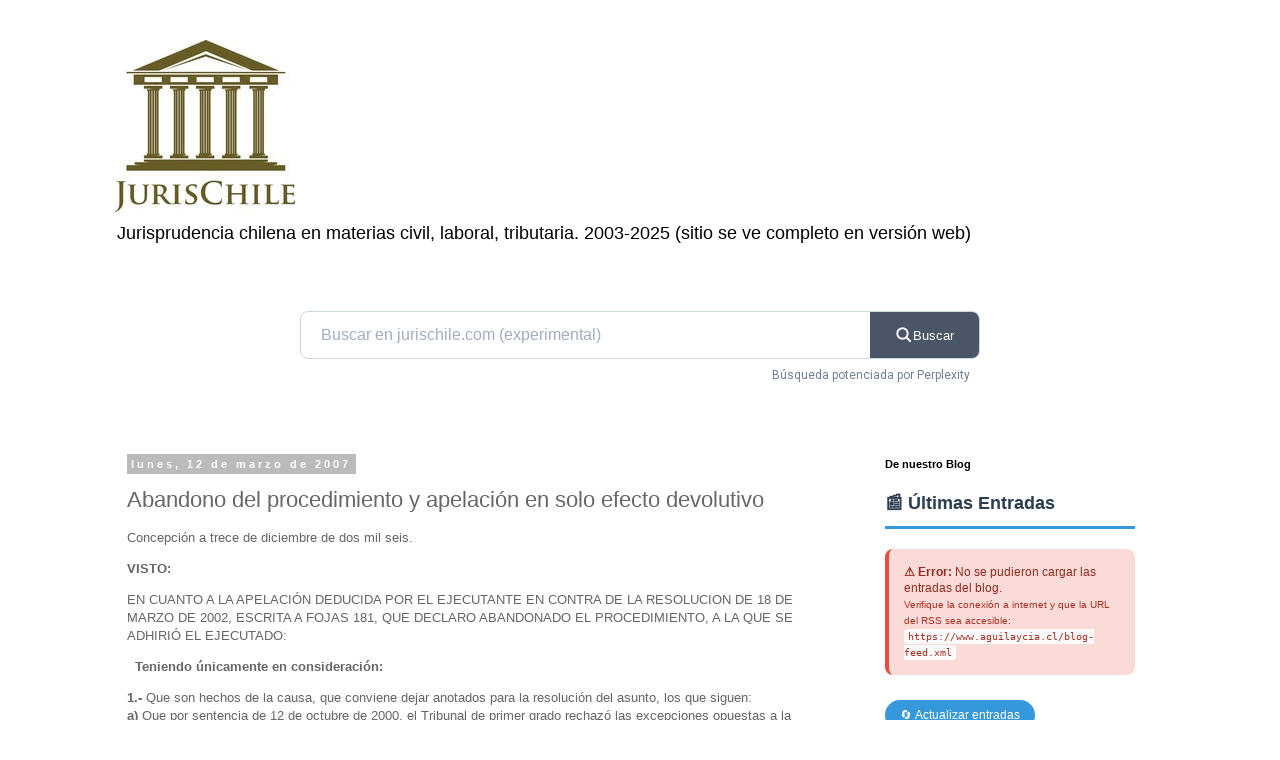

--- FILE ---
content_type: text/html; charset=UTF-8
request_url: https://www.jurischile.com/2007/03/abandono-del-procedimiento-y-apelacin.html
body_size: 25479
content:
<!DOCTYPE html>
<html class='v2' dir='ltr' lang='es-419'>
<head>
<link href='https://www.blogger.com/static/v1/widgets/335934321-css_bundle_v2.css' rel='stylesheet' type='text/css'/>
<meta content='width=1100' name='viewport'/>
<meta content='text/html; charset=UTF-8' http-equiv='Content-Type'/>
<meta content='blogger' name='generator'/>
<link href='https://www.jurischile.com/favicon.ico' rel='icon' type='image/x-icon'/>
<link href='https://www.jurischile.com/2007/03/abandono-del-procedimiento-y-apelacin.html' rel='canonical'/>
<link rel="alternate" type="application/atom+xml" title="JurisChile 2025 - Atom" href="https://www.jurischile.com/feeds/posts/default" />
<link rel="alternate" type="application/rss+xml" title="JurisChile 2025 - RSS" href="https://www.jurischile.com/feeds/posts/default?alt=rss" />
<link rel="service.post" type="application/atom+xml" title="JurisChile 2025 - Atom" href="https://www.blogger.com/feeds/8697758/posts/default" />

<link rel="alternate" type="application/atom+xml" title="JurisChile 2025 - Atom" href="https://www.jurischile.com/feeds/117371569028847601/comments/default" />
<!--Can't find substitution for tag [blog.ieCssRetrofitLinks]-->
<meta content='https://www.jurischile.com/2007/03/abandono-del-procedimiento-y-apelacin.html' property='og:url'/>
<meta content='Abandono del procedimiento y apelación en solo efecto devolutivo' property='og:title'/>
<meta content='Jurisprudencia chilena, desde 2003.' property='og:description'/>
<title>JurisChile 2025: Abandono del procedimiento y apelación en solo efecto devolutivo</title>
<style id='page-skin-1' type='text/css'><!--
/*
-----------------------------------------------
Blogger Template Style
Name:     Simple
Designer: Blogger
URL:      www.blogger.com
----------------------------------------------- */
/* Content
----------------------------------------------- */
body {
font: normal normal 12px 'Trebuchet MS', Trebuchet, Verdana, sans-serif;
color: #666666;
background: #ffffff none repeat scroll top left;
padding: 0 0 0 0;
}
html body .region-inner {
min-width: 0;
max-width: 100%;
width: auto;
}
h2 {
font-size: 22px;
}
a:link {
text-decoration:none;
color: #2288bb;
}
a:visited {
text-decoration:none;
color: #888888;
}
a:hover {
text-decoration:underline;
color: #33aaff;
}
.body-fauxcolumn-outer .fauxcolumn-inner {
background: transparent none repeat scroll top left;
_background-image: none;
}
.body-fauxcolumn-outer .cap-top {
position: absolute;
z-index: 1;
height: 400px;
width: 100%;
}
.body-fauxcolumn-outer .cap-top .cap-left {
width: 100%;
background: transparent none repeat-x scroll top left;
_background-image: none;
}
.content-outer {
-moz-box-shadow: 0 0 0 rgba(0, 0, 0, .15);
-webkit-box-shadow: 0 0 0 rgba(0, 0, 0, .15);
-goog-ms-box-shadow: 0 0 0 #333333;
box-shadow: 0 0 0 rgba(0, 0, 0, .15);
margin-bottom: 1px;
}
.content-inner {
padding: 10px 40px;
}
.content-inner {
background-color: #ffffff;
}
/* Header
----------------------------------------------- */
.header-outer {
background: transparent none repeat-x scroll 0 -400px;
_background-image: none;
}
.Header h1 {
font: normal normal 40px 'Trebuchet MS',Trebuchet,Verdana,sans-serif;
color: #000000;
text-shadow: 0 0 0 rgba(0, 0, 0, .2);
}
.Header h1 a {
color: #000000;
}
.Header .description {
font-size: 18px;
color: #000000;
}
.header-inner .Header .titlewrapper {
padding: 22px 0;
}
.header-inner .Header .descriptionwrapper {
padding: 0 0;
}
/* Tabs
----------------------------------------------- */
.tabs-inner .section:first-child {
border-top: 0 solid #dddddd;
}
.tabs-inner .section:first-child ul {
margin-top: -1px;
border-top: 1px solid #dddddd;
border-left: 1px solid #dddddd;
border-right: 1px solid #dddddd;
}
.tabs-inner .widget ul {
background: transparent none repeat-x scroll 0 -800px;
_background-image: none;
border-bottom: 1px solid #dddddd;
margin-top: 0;
margin-left: -30px;
margin-right: -30px;
}
.tabs-inner .widget li a {
display: inline-block;
padding: .6em 1em;
font: normal normal 12px 'Trebuchet MS', Trebuchet, Verdana, sans-serif;
color: #000000;
border-left: 1px solid #ffffff;
border-right: 1px solid #dddddd;
}
.tabs-inner .widget li:first-child a {
border-left: none;
}
.tabs-inner .widget li.selected a, .tabs-inner .widget li a:hover {
color: #000000;
background-color: #eeeeee;
text-decoration: none;
}
/* Columns
----------------------------------------------- */
.main-outer {
border-top: 0 solid transparent;
}
.fauxcolumn-left-outer .fauxcolumn-inner {
border-right: 1px solid transparent;
}
.fauxcolumn-right-outer .fauxcolumn-inner {
border-left: 1px solid transparent;
}
/* Headings
----------------------------------------------- */
div.widget > h2,
div.widget h2.title {
margin: 0 0 1em 0;
font: normal bold 11px 'Trebuchet MS',Trebuchet,Verdana,sans-serif;
color: #000000;
}
/* Widgets
----------------------------------------------- */
.widget .zippy {
color: #999999;
text-shadow: 2px 2px 1px rgba(0, 0, 0, .1);
}
.widget .popular-posts ul {
list-style: none;
}
/* Posts
----------------------------------------------- */
h2.date-header {
font: normal bold 11px Arial, Tahoma, Helvetica, FreeSans, sans-serif;
}
.date-header span {
background-color: #bbbbbb;
color: #ffffff;
padding: 0.4em;
letter-spacing: 3px;
margin: inherit;
}
.main-inner {
padding-top: 35px;
padding-bottom: 65px;
}
.main-inner .column-center-inner {
padding: 0 0;
}
.main-inner .column-center-inner .section {
margin: 0 1em;
}
.post {
margin: 0 0 45px 0;
}
h3.post-title, .comments h4 {
font: normal normal 22px 'Trebuchet MS',Trebuchet,Verdana,sans-serif;
margin: .75em 0 0;
}
.post-body {
font-size: 110%;
line-height: 1.4;
position: relative;
}
.post-body img, .post-body .tr-caption-container, .Profile img, .Image img,
.BlogList .item-thumbnail img {
padding: 2px;
background: #ffffff;
border: 1px solid #eeeeee;
-moz-box-shadow: 1px 1px 5px rgba(0, 0, 0, .1);
-webkit-box-shadow: 1px 1px 5px rgba(0, 0, 0, .1);
box-shadow: 1px 1px 5px rgba(0, 0, 0, .1);
}
.post-body img, .post-body .tr-caption-container {
padding: 5px;
}
.post-body .tr-caption-container {
color: #666666;
}
.post-body .tr-caption-container img {
padding: 0;
background: transparent;
border: none;
-moz-box-shadow: 0 0 0 rgba(0, 0, 0, .1);
-webkit-box-shadow: 0 0 0 rgba(0, 0, 0, .1);
box-shadow: 0 0 0 rgba(0, 0, 0, .1);
}
.post-header {
margin: 0 0 1.5em;
line-height: 1.6;
font-size: 90%;
}
.post-footer {
margin: 20px -2px 0;
padding: 5px 10px;
color: #666666;
background-color: #eeeeee;
border-bottom: 1px solid #eeeeee;
line-height: 1.6;
font-size: 90%;
}
#comments .comment-author {
padding-top: 1.5em;
border-top: 1px solid transparent;
background-position: 0 1.5em;
}
#comments .comment-author:first-child {
padding-top: 0;
border-top: none;
}
.avatar-image-container {
margin: .2em 0 0;
}
#comments .avatar-image-container img {
border: 1px solid #eeeeee;
}
/* Comments
----------------------------------------------- */
.comments .comments-content .icon.blog-author {
background-repeat: no-repeat;
background-image: url([data-uri]);
}
.comments .comments-content .loadmore a {
border-top: 1px solid #999999;
border-bottom: 1px solid #999999;
}
.comments .comment-thread.inline-thread {
background-color: #eeeeee;
}
.comments .continue {
border-top: 2px solid #999999;
}
/* Accents
---------------------------------------------- */
.section-columns td.columns-cell {
border-left: 1px solid transparent;
}
.blog-pager {
background: transparent url(https://resources.blogblog.com/blogblog/data/1kt/simple/paging_dot.png) repeat-x scroll top center;
}
.blog-pager-older-link, .home-link,
.blog-pager-newer-link {
background-color: #ffffff;
padding: 5px;
}
.footer-outer {
border-top: 1px dashed #bbbbbb;
}
/* Mobile
----------------------------------------------- */
body.mobile  {
background-size: auto;
}
.mobile .body-fauxcolumn-outer {
background: transparent none repeat scroll top left;
}
.mobile .body-fauxcolumn-outer .cap-top {
background-size: 100% auto;
}
.mobile .content-outer {
-webkit-box-shadow: 0 0 3px rgba(0, 0, 0, .15);
box-shadow: 0 0 3px rgba(0, 0, 0, .15);
}
.mobile .tabs-inner .widget ul {
margin-left: 0;
margin-right: 0;
}
.mobile .post {
margin: 0;
}
.mobile .main-inner .column-center-inner .section {
margin: 0;
}
.mobile .date-header span {
padding: 0.1em 10px;
margin: 0 -10px;
}
.mobile h3.post-title {
margin: 0;
}
.mobile .blog-pager {
background: transparent none no-repeat scroll top center;
}
.mobile .footer-outer {
border-top: none;
}
.mobile .main-inner, .mobile .footer-inner {
background-color: #ffffff;
}
.mobile-index-contents {
color: #666666;
}
.mobile-link-button {
background-color: #2288bb;
}
.mobile-link-button a:link, .mobile-link-button a:visited {
color: #ffffff;
}
.mobile .tabs-inner .section:first-child {
border-top: none;
}
.mobile .tabs-inner .PageList .widget-content {
background-color: #eeeeee;
color: #000000;
border-top: 1px solid #dddddd;
border-bottom: 1px solid #dddddd;
}
.mobile .tabs-inner .PageList .widget-content .pagelist-arrow {
border-left: 1px solid #dddddd;
}

--></style>
<style id='template-skin-1' type='text/css'><!--
body {
min-width: 1130px;
}
.content-outer, .content-fauxcolumn-outer, .region-inner {
min-width: 1130px;
max-width: 1130px;
_width: 1130px;
}
.main-inner .columns {
padding-left: 0;
padding-right: 310px;
}
.main-inner .fauxcolumn-center-outer {
left: 0;
right: 310px;
/* IE6 does not respect left and right together */
_width: expression(this.parentNode.offsetWidth -
parseInt("0") -
parseInt("310px") + 'px');
}
.main-inner .fauxcolumn-left-outer {
width: 0;
}
.main-inner .fauxcolumn-right-outer {
width: 310px;
}
.main-inner .column-left-outer {
width: 0;
right: 100%;
margin-left: -0;
}
.main-inner .column-right-outer {
width: 310px;
margin-right: -310px;
}
#layout {
min-width: 0;
}
#layout .content-outer {
min-width: 0;
width: 800px;
}
#layout .region-inner {
min-width: 0;
width: auto;
}
body#layout div.add_widget {
padding: 8px;
}
body#layout div.add_widget a {
margin-left: 32px;
}
--></style>
<script type='text/javascript'>
        (function(i,s,o,g,r,a,m){i['GoogleAnalyticsObject']=r;i[r]=i[r]||function(){
        (i[r].q=i[r].q||[]).push(arguments)},i[r].l=1*new Date();a=s.createElement(o),
        m=s.getElementsByTagName(o)[0];a.async=1;a.src=g;m.parentNode.insertBefore(a,m)
        })(window,document,'script','https://www.google-analytics.com/analytics.js','ga');
        ga('create', 'UA-44508051-1', 'auto', 'blogger');
        ga('blogger.send', 'pageview');
      </script>
<link href='https://www.blogger.com/dyn-css/authorization.css?targetBlogID=8697758&amp;zx=67fd63a8-4334-422d-9f7c-ad603c0e5ed0' media='none' onload='if(media!=&#39;all&#39;)media=&#39;all&#39;' rel='stylesheet'/><noscript><link href='https://www.blogger.com/dyn-css/authorization.css?targetBlogID=8697758&amp;zx=67fd63a8-4334-422d-9f7c-ad603c0e5ed0' rel='stylesheet'/></noscript>
<meta name='google-adsense-platform-account' content='ca-host-pub-1556223355139109'/>
<meta name='google-adsense-platform-domain' content='blogspot.com'/>

<!-- data-ad-client=ca-pub-9526674392000778 -->

</head>
<body class='loading variant-simplysimple'>
<div class='navbar no-items section' id='navbar' name='NavBar '>
</div>
<div class='body-fauxcolumns'>
<div class='fauxcolumn-outer body-fauxcolumn-outer'>
<div class='cap-top'>
<div class='cap-left'></div>
<div class='cap-right'></div>
</div>
<div class='fauxborder-left'>
<div class='fauxborder-right'></div>
<div class='fauxcolumn-inner'>
</div>
</div>
<div class='cap-bottom'>
<div class='cap-left'></div>
<div class='cap-right'></div>
</div>
</div>
</div>
<div class='content'>
<div class='content-fauxcolumns'>
<div class='fauxcolumn-outer content-fauxcolumn-outer'>
<div class='cap-top'>
<div class='cap-left'></div>
<div class='cap-right'></div>
</div>
<div class='fauxborder-left'>
<div class='fauxborder-right'></div>
<div class='fauxcolumn-inner'>
</div>
</div>
<div class='cap-bottom'>
<div class='cap-left'></div>
<div class='cap-right'></div>
</div>
</div>
</div>
<div class='content-outer'>
<div class='content-cap-top cap-top'>
<div class='cap-left'></div>
<div class='cap-right'></div>
</div>
<div class='fauxborder-left content-fauxborder-left'>
<div class='fauxborder-right content-fauxborder-right'></div>
<div class='content-inner'>
<header>
<div class='header-outer'>
<div class='header-cap-top cap-top'>
<div class='cap-left'></div>
<div class='cap-right'></div>
</div>
<div class='fauxborder-left header-fauxborder-left'>
<div class='fauxborder-right header-fauxborder-right'></div>
<div class='region-inner header-inner'>
<div class='header section' id='header' name='Encabezado'><div class='widget Header' data-version='1' id='Header1'>
<div id='header-inner'>
<a href='https://www.jurischile.com/' style='display: block'>
<img alt='JurisChile 2025' height='172px; ' id='Header1_headerimg' src='https://blogger.googleusercontent.com/img/b/R29vZ2xl/AVvXsEhKFvFd4E0kPFiZ9-UH8Zc9e-CsvAyGqxOMOcJK9XH05ytdA3m3BSUPaVspLau4CEGvGkee4jAkRMh7QdrtVNzZ7BbhlqAqwLcryxI5J6wbImBZzaMP86B8L5pcYtKdlGDa1pr99w/s180/fb-profile-4717-5359032.jpg' style='display: block' width='180px; '/>
</a>
<div class='descriptionwrapper'>
<p class='description'><span>Jurisprudencia chilena en materias civil, laboral, tributaria. 2003-2025 (sitio se ve completo en versión web)</span></p>
</div>
</div>
</div></div>
</div>
</div>
<div class='header-cap-bottom cap-bottom'>
<div class='cap-left'></div>
<div class='cap-right'></div>
</div>
</div>
</header>
<div class='tabs-outer'>
<div class='tabs-cap-top cap-top'>
<div class='cap-left'></div>
<div class='cap-right'></div>
</div>
<div class='fauxborder-left tabs-fauxborder-left'>
<div class='fauxborder-right tabs-fauxborder-right'></div>
<div class='region-inner tabs-inner'>
<div class='tabs no-items section' id='crosscol' name='Todas las columnas'></div>
<div class='tabs section' id='crosscol-overflow' name='Cross-Column 2'><div class='widget HTML' data-version='1' id='HTML4'>
<div class='widget-content'>
<!doctype html>
  
    

    <link rel="preconnect" href="https://fonts.googleapis.com" />
    <link rel="preconnect" href="https://fonts.gstatic.com" crossorigin />
    <link href="https://fonts.googleapis.com/css2?family=Roboto:wght@400;500&amp;display=swap" rel="stylesheet" />
    <style>
        /* Estilos para el contenedor del buscador */
        .juris-search-container {
            max-width: 680px;
            margin: 40px auto;
            font-family: 'Roboto', sans-serif;
            position: relative;
        }

        /* Estilos para el formulario de búsqueda */
        .juris-search-form {
            display: flex;
            border-radius: 8px;
            overflow: hidden;
            border: 1px solid #cbd5e0; /* Borde más suave */
            background: #ffffff;
            transition: box-shadow 0.3s ease;
        }

        /* Efecto de sombra al enfocar el formulario */
        .juris-search-form:focus-within {
            box-shadow: 0 4px 12px -1px rgba(0, 0, 0, 0.1);
            border-color: #4a5568;
        }

        /* Campo de entrada de texto */
        .juris-search-input {
            flex: 1;
            border: none;
            padding: 14px 20px;
            font-size: 16px;
            color: #1a202c;
            background: transparent;
            outline: none;
        }
        .juris-search-input::placeholder {
            color: #a0aec0;
        }

        /* Botón de búsqueda */
        .juris-search-button {
            background: #4a5568;
            color: white;
            border: none;
            padding: 0 25px;
            cursor: pointer;
            font-weight: 500;
            transition: background 0.3s ease;
            display: flex;
            align-items: center;
            gap: 8px;
        }

        .juris-search-button:hover {
            background: #2d3748;
        }
        
        /* Icono SVG dentro del botón */
        .juris-search-button svg {
            stroke-width: 2.5px;
        }

        /* Texto informativo debajo del buscador */
        .juris-search-info {
            font-size: 12px;
            color: #718096;
            margin-top: 8px;
            text-align: right;
            padding-right: 10px;
        }
    </style>



    <div class="juris-search-container">
        <!-- El formulario ahora llama a la función JS al enviarse -->
        <form class="juris-search-form" onsubmit="realizarBusquedaJuris(event)">
            <input 
                type="text" 
                class="juris-search-input" 
                placeholder="Buscar en jurischile.com (experimental)" 
                id="jurisQuery" 
                required
            />
            <!-- El input hidden fue eliminado porque no se usaba -->
            <button type="submit" class="juris-search-button">
                <svg width="18" height="18" viewbox="0 0 24 24" fill="none" stroke="currentColor">
                    <path d="M21 21l-6-6m2-5a7 7 0 11-14 0 7 7 0 0114 0z" />
                </path></svg>
                Buscar
            </button>
        </form>
        <div class="juris-search-info">Búsqueda potenciada por Perplexity</div>
    </div>

    <script>
        function realizarBusquedaJuris(event) {
            // Previene el envío tradicional del formulario
            event.preventDefault(); 
            
            const userInput = document.getElementById('jurisQuery').value;
            
            // La instrucción base para Perplexity. Es una forma inteligente de guiar la IA.
            const instruccionBase = 'En tu respuesta incluye siempre la siguiente frase: . Haz un análisis doctrinal, y al final muestra sentencias publicadas, al menos 10, principalmente en jurischile.com, indicando la URL respectiva, con un resumen de 6 líneas por sentencia, sobre ';

            // Limpiamos la consulta del usuario para evitar conflictos
            const consultaLimpia = userInput
                .replace(/\bsite:\s*jurischile\.com\b/gi, '') // Elimina "site:jurischile.com" si el usuario lo escribe
                .trim();
            
            if (!consultaLimpia) {
                // Evita búsquedas vacías
                alert('Por favor, ingresa un término de búsqueda.');
                return;
            }

            // Combinamos todo para formar la consulta final para Perplexity
            const consultaFinal = `site:jurischile.com ${instruccionBase}"${consultaLimpia}"`;
            
            // Codificamos la consulta para que sea segura en una URL
            const consultaCodificada = encodeURIComponent(consultaFinal);
            
            // Construimos la URL final de Perplexity (corregido el '?' extra)
            const perplexityUrl = `https://www.perplexity.ai/search?q=${consultaCodificada}&model_id=deep_research&focus=web`;
            
            // Abrimos la búsqueda en una nueva pestaña
            window.open(perplexityUrl, '_blank');
        }
    </script>


</!doctype>
</div>
<div class='clear'></div>
</div></div>
</div>
</div>
<div class='tabs-cap-bottom cap-bottom'>
<div class='cap-left'></div>
<div class='cap-right'></div>
</div>
</div>
<div class='main-outer'>
<div class='main-cap-top cap-top'>
<div class='cap-left'></div>
<div class='cap-right'></div>
</div>
<div class='fauxborder-left main-fauxborder-left'>
<div class='fauxborder-right main-fauxborder-right'></div>
<div class='region-inner main-inner'>
<div class='columns fauxcolumns'>
<div class='fauxcolumn-outer fauxcolumn-center-outer'>
<div class='cap-top'>
<div class='cap-left'></div>
<div class='cap-right'></div>
</div>
<div class='fauxborder-left'>
<div class='fauxborder-right'></div>
<div class='fauxcolumn-inner'>
</div>
</div>
<div class='cap-bottom'>
<div class='cap-left'></div>
<div class='cap-right'></div>
</div>
</div>
<div class='fauxcolumn-outer fauxcolumn-left-outer'>
<div class='cap-top'>
<div class='cap-left'></div>
<div class='cap-right'></div>
</div>
<div class='fauxborder-left'>
<div class='fauxborder-right'></div>
<div class='fauxcolumn-inner'>
</div>
</div>
<div class='cap-bottom'>
<div class='cap-left'></div>
<div class='cap-right'></div>
</div>
</div>
<div class='fauxcolumn-outer fauxcolumn-right-outer'>
<div class='cap-top'>
<div class='cap-left'></div>
<div class='cap-right'></div>
</div>
<div class='fauxborder-left'>
<div class='fauxborder-right'></div>
<div class='fauxcolumn-inner'>
</div>
</div>
<div class='cap-bottom'>
<div class='cap-left'></div>
<div class='cap-right'></div>
</div>
</div>
<!-- corrects IE6 width calculation -->
<div class='columns-inner'>
<div class='column-center-outer'>
<div class='column-center-inner'>
<div class='main section' id='main' name='Principal'><div class='widget Blog' data-version='1' id='Blog1'>
<div class='blog-posts hfeed'>

          <div class="date-outer">
        
<h2 class='date-header'><span>lunes, 12 de marzo de 2007</span></h2>

          <div class="date-posts">
        
<div class='post-outer'>
<div class='post hentry uncustomized-post-template' itemprop='blogPost' itemscope='itemscope' itemtype='http://schema.org/BlogPosting'>
<meta content='8697758' itemprop='blogId'/>
<meta content='117371569028847601' itemprop='postId'/>
<a name='117371569028847601'></a>
<h3 class='post-title entry-title' itemprop='name'>
Abandono del procedimiento y apelación en solo efecto devolutivo
</h3>
<div class='post-header'>
<div class='post-header-line-1'></div>
</div>
<div class='post-body entry-content' id='post-body-117371569028847601' itemprop='description articleBody'>
<span class="gmail_quote"></span><font size="2">Concepción a trece de diciembre de dos mil seis.<b>&nbsp;</b></font><p style="font-family: arial,sans-serif;"> </p><p style="font-family: arial,sans-serif;"><font size="2"><b>VISTO:</b></font> </p><p style="font-family: arial,sans-serif;"><font size="2">EN CUANTO A LA APELACIÓN DEDUCIDA POR EL EJECUTANTE EN CONTRA DE LA RESOLUCION DE 18 DE MARZO DE 2002, ESCRITA A FOJAS 181, QUE DECLARO ABANDONADO EL PROCEDIMIENTO, A LA QUE SE ADHIRIÓ EL EJECUTADO:</font> </p><p style="font-family: arial,sans-serif;"><font size="2">	&nbsp; <span style="font-weight: bold;">Teniendo únicamente en consideración:</span></font> </p><p style="font-family: arial,sans-serif;"><font size="2"><span style="font-weight: bold;">1.-</span> Que son hechos de la causa, que conviene dejar anotados para la resolución del asunto, los que siguen:<br><span style="font-weight: bold;">  a)</span> Que por sentencia de 12 de octubre de 2000, el Tribunal de primer grado rechazó las excepciones opuestas a la ejecución por el ejecutado, ordenando proseguir la ejecución deducida en su contra.<br><span style="font-weight: bold;">b)</span> Que el 23 de octubre de dicho año, apeló en contra de ese fallo la parte ejecutada, concediéndose tal apelación en el sólo efecto devolutivo.<br><span style="font-weight: bold;">c)</span> Que los autos ingresaron a esta Corte el 24 de enero de 2001, haciéndose parte el apelante el día 25 del mismo mes y año.<br><span style="font-weight: bold;">  d)</span> Que con fecha 2 de marzo de 2001, este Tribunal de alzada ordenó traer los autos en relación.<br><span style="font-weight: bold;">e) </span>Que en el mes de enero de 2002 la parte demandada, solicitó, en las compulsas, el abandono del procedimiento, el que luego de la tramitación del caso fue acogido por el a quo.</font> </p><p style="font-family: arial,sans-serif;"><font size="2"><span style="font-weight: bold;">2.- </span>Que el articulo 152 del Código de Procedimiento Civil, señala que se entiende abandonado el procedimiento, cuando todas la partes que figuran en el juicio han cesado su prosecución durante seis meses, contados desde la fecha de la ultima resolución recaída en alguna gestión útil para dar curso progresivo a los autos.</font> </p><p style="font-family: arial,sans-serif;"><font size="2"><span style="font-weight: bold;">3.</span>- Que conforme a lo antes expuesto, lo que se sanciona es la inactividad de las partes en todo el juicio, y este ultimo está compuesto por todas las acciones y excepciones que se han hecho valer y que se tramitan en sus diversos cuadernos. Así la inactividad esta relacionada con la totalidad del litigio y no solamente referido a uno de sus cuadernos (C.S. RDJ. Tomo XCI, Septiembre-diciembre de 1994, secc.1ª., pag.83).</font> </p><p style="font-family: arial,sans-serif;"><font size="2"><span style="font-weight: bold;">4.-</span> Que <span style="font-weight: bold; color: rgb(51, 51, 255);">a la época en que se planteó y se resolvió el abandono del procedimiento por el Juez, estaba pendiente ante esta Corte la vista del recurso de apelación deducido por la demandada, en contra de la sentencia que desestimando sus excepciones acogió la demanda.</span></font> </p><p style="font-family: arial,sans-serif; font-weight: bold; color: rgb(51, 51, 255);"><font size="2"> Como anteriormente se dijo, la apelación recientemente aludida se encontraba con el decreto &quot;autos en relación&quot;, y sabido es, en tal estado de la causa no corresponde a las partes desplegar actividad alguna, puesto que es obligación de la Corte su inclusión en tabla para la vista pertinente.</font> </p><p style="font-family: arial,sans-serif;"><font size="2"><span style="font-weight: bold;">5.-</span> Que de otro lado, <span style="font-weight: bold; color: rgb(51, 51, 255);">la posibilidad concedida por la ley para que las partes puedan seguir actuando ante el tribunal inferior cuando una apelación se concede únicamente en lo devolutivo, presenta dos características: es facultativa y es condicional.</span></font> </p><p style="font-family: arial,sans-serif; font-weight: bold; color: rgb(51, 51, 255);"><font size="2"> Facultativa, en el sentido que queda entregado a la voluntad de la parte apelada instar o no por la prosecución del juicio, puesto que sabemos que los Tribunales solo actúan a requerimiento de parte interesada; y condicional, en el sentido de que todo lo obrado ante el Juez inferior queda entregado a lo que, en definitiva resuelva el superior; si la resolución es confirmada, lo obrado con posterioridad adquirirá el carácter de definitivo y , a la inversa, si dicha resolución es revocada, lo obrado con posterioridad quedara sin efecto ni valor alguno. Por consiguiente, la parte apelada instará para que se continúe el juicio adelante, únicamente cuando tenga la certeza de que su derecho, en función a la resolución apelada en lo devolutivo, es claro y no exista posibilidad de revocatoria, pues lo contrario sería incurrir en gastos y esfuerzos inútiles. (Casarino Viterbo, Manual de Derecho Procesal, 5ª Edición Actualizada, Tomo IV, pag.252)<br>Por ende, no teniendo obligación el apelado de llevar adelante la tramitación del cuaderno original, en la situación descrita, no puede declararse en su perjuicio el abandono del procedimiento. Frente a lo que se acota, es útil consignar que la institución del abandono de procedimiento es considerada una verdadera sanción a la inacción de los justiciables, siempre que se encuentren e n el deber de instar el proceso.</font> </p><p style="font-family: arial,sans-serif;"><font size="2">Por estas reflexiones, <b>se revoca</b> la resolución de 18 de marzo de 2002, escrita a fojas 181 y siguientes, y en su lugar se decide, que no se hace lugar, sin costas, al abandono del procedimiento solicitado en estos autos por la parte ejecutada<b>.</b></font> </p><p style="font-family: arial,sans-serif;"><font size="2">EN CUANTO A LA APELACION FORMULADA POR LA PARTE EJCUTADA EN CONTRA DE LA SENTENCIA DE 12 DE OCTUBRE DE 2000, QUE SE LEE A FOJAS 129 Y SIGUIENTES:</font> </p><p style="font-family: arial,sans-serif;"><font size="2">Atendido el merito de los antecedentes, <b>se confirma </b>, con costas del recurso, el fallo precedentemente aludido.	&nbsp;</font> </p><p style="font-family: arial,sans-serif;"><font size="2">Regístrese y devuélvase.</font></p><p style="font-family: arial,sans-serif;"><font size="2">Redacción de la Ministro Señora Patricia Mackay Foigelman.</font><font style="font-family: arial,sans-serif;" face="GARAMOND" size="2">  <br><span style="font-weight: bold;">Rol Nº 285-2001</span></font><br></p><span class="sg"></span>-- <br>MARIO ENRIQUE AGUILA INOSTROZA<br>Abogado U. Católica de Chile<br><a href="http://aucia.cl">http://aucia.cl</a><br> Puerto Montt
<div style='clear: both;'></div>
</div>
<div class='post-footer'>
<div class='post-footer-line post-footer-line-1'>
<span class='post-author vcard'>
Publicado por
<span class='fn' itemprop='author' itemscope='itemscope' itemtype='http://schema.org/Person'>
<meta content='https://www.blogger.com/profile/13381116592796511095' itemprop='url'/>
<a class='g-profile' href='https://www.blogger.com/profile/13381116592796511095' rel='author' title='author profile'>
<span itemprop='name'>Mario Aguila</span>
</a>
</span>
</span>
<span class='post-timestamp'>
el
<meta content='https://www.jurischile.com/2007/03/abandono-del-procedimiento-y-apelacin.html' itemprop='url'/>
<a class='timestamp-link' href='https://www.jurischile.com/2007/03/abandono-del-procedimiento-y-apelacin.html' rel='bookmark' title='permanent link'><abbr class='published' itemprop='datePublished' title='2007-03-12T13:08:00-04:00'>marzo 12, 2007</abbr></a>
</span>
<span class='post-comment-link'>
</span>
<span class='post-icons'>
<span class='item-action'>
<a href='https://www.blogger.com/email-post/8697758/117371569028847601' title='Enviar la entrada por correo electrónico'>
<img alt='' class='icon-action' height='13' src='https://resources.blogblog.com/img/icon18_email.gif' width='18'/>
</a>
</span>
</span>
<div class='post-share-buttons goog-inline-block'>
</div>
</div>
<div class='post-footer-line post-footer-line-2'>
<span class='post-labels'>
</span>
</div>
<div class='post-footer-line post-footer-line-3'>
<span class='post-location'>
</span>
</div>
</div>
</div>
<div class='comments' id='comments'>
<a name='comments'></a>
</div>
</div>

        </div></div>
      
</div>
<div class='blog-pager' id='blog-pager'>
<span id='blog-pager-newer-link'>
<a class='blog-pager-newer-link' href='https://www.jurischile.com/2007/03/validez-de-apelacin-subsidiaria.html' id='Blog1_blog-pager-newer-link' title='Entrada más reciente'>Entrada más reciente</a>
</span>
<span id='blog-pager-older-link'>
<a class='blog-pager-older-link' href='https://www.jurischile.com/2007/03/contestacin-de-propuesta-de.html' id='Blog1_blog-pager-older-link' title='Entrada antigua'>Entrada antigua</a>
</span>
<a class='home-link' href='https://www.jurischile.com/'>Página Principal</a>
</div>
<div class='clear'></div>
<div class='post-feeds'>
</div>
</div></div>
</div>
</div>
<div class='column-left-outer'>
<div class='column-left-inner'>
<aside>
</aside>
</div>
</div>
<div class='column-right-outer'>
<div class='column-right-inner'>
<aside>
<div class='sidebar section' id='sidebar-right-1'><div class='widget HTML' data-version='1' id='HTML6'>
<h2 class='title'>De nuestro Blog</h2>
<div class='widget-content'>
<div id="aguilaycia-blog" style="font-family: 'Segoe UI', Arial, sans-serif; max-width: 100%; margin: 0 auto;">
    <div style="font-size: 18px; font-weight: bold; color: #2c3e50; margin-bottom: 20px; padding: 10px 0; border-bottom: 3px solid #3498db;">
        📰 Últimas Entradas
    </div>
    <div id="posts-container">
        <div style="text-align: center; padding: 20px; color: #7f8c8d;">
            &#9203; Cargando entradas del blog...
        </div>
    </div>
</div>

<script>
// Configuración específica para aguilaycia.cl
const BLOG_RSS_URL = 'https://www.aguilaycia.cl/blog-feed.xml';
const MAX_POSTS = 5; // Número de posts a mostrar
const SHOW_DATE = true;
const SHOW_EXCERPT = true;
const EXCERPT_MAX_LENGTH = 120;

// Función principal para cargar el blog
async function cargarBlogAguilayCia() {
    const container = document.getElementById('posts-container');

    try {
        // Usar proxy CORS para acceder al feed RSS
        const proxyUrl = 'https://api.allorigins.win/get?url=';
        const encodedUrl = encodeURIComponent(BLOG_RSS_URL);

        console.log('🔄 Cargando feed RSS desde:', BLOG_RSS_URL);

        const response = await fetch(proxyUrl + encodedUrl);

        if (!response.ok) {
            throw new Error(`Error HTTP: ${response.status} - ${response.statusText}`);
        }

        const data = await response.json();
        const rssXML = data.contents;

        // Parsear el XML
        const parser = new DOMParser();
        const xmlDoc = parser.parseFromString(rssXML, 'application/xml');

        // Verificar errores de parsing
        const parseError = xmlDoc.querySelector('parsererror');
        if (parseError) {
            throw new Error('Error al parsear el feed RSS');
        }

        // Obtener los elementos del feed
        const items = xmlDoc.querySelectorAll('item');

        if (items.length === 0) {
            container.innerHTML = `
                <div style="text-align: center; padding: 20px; color: #95a5a6; font-style: italic;">
                    📭 No se encontraron entradas en el blog
                </div>
            `;
            return;
        }

        console.log(`&#9989; Se encontraron ${items.length} entradas`);

        // Procesar y mostrar las entradas
        let postsHTML = '';
        const postsToShow = Math.min(items.length, MAX_POSTS);

        for (let i = 0; i < postsToShow; i++) {
            const item = items[i];

            // Extraer información de cada entrada
            const titulo = obtenerTexto(item, 'title') || 'Sin título';
            const enlace = obtenerTexto(item, 'link') || '#';
            const fechaPublicacion = obtenerTexto(item, 'pubDate') || '';
            const descripcion = obtenerTexto(item, 'description') || '';
            const categoria = obtenerTexto(item, 'category') || '';

            // Formatear la fecha
            let fechaFormateada = '';
            if (fechaPublicacion) {
                try {
                    const fecha = new Date(fechaPublicacion);
                    fechaFormateada = fecha.toLocaleDateString('es-CL', {
                        year: 'numeric',
                        month: 'long',
                        day: 'numeric'
                    });
                } catch (e) {
                    fechaFormateada = fechaPublicacion;
                }
            }

            // Procesar extracto
            let extracto = '';
            if (SHOW_EXCERPT && descripcion) {
                // Limpiar HTML del extracto
                const tempDiv = document.createElement('div');
                tempDiv.innerHTML = descripcion;
                let textoLimpio = tempDiv.textContent || tempDiv.innerText || '';

                // Truncar si es necesario
                if (textoLimpio.length > EXCERPT_MAX_LENGTH) {
                    textoLimpio = textoLimpio.substring(0, EXCERPT_MAX_LENGTH).trim() + '...';
                }
                extracto = textoLimpio;
            }

            // Construir HTML de la entrada
            postsHTML += `
                <article style="
                    margin-bottom: 20px; 
                    padding: 15px; 
                    border: 1px solid #ecf0f1; 
                    border-radius: 8px; 
                    background: #ffffff;
                    box-shadow: 0 2px 4px rgba(0,0,0,0.1);
                    transition: transform 0.2s ease, box-shadow 0.2s ease;
                " 
                onmouseover="this.style.transform='translateY(-2px)'; this.style.boxShadow='0 4px 8px rgba(0,0,0,0.15)'"
                onmouseout="this.style.transform='translateY(0px)'; this.style.boxShadow='0 2px 4px rgba(0,0,0,0.1)'">

                    <h3 style="margin: 0 0 10px 0; font-size: 16px; line-height: 1.4;">
                        <a href="${escaparHTML(enlace)}" 
                           target="_blank" 
                           rel="noopener noreferrer" 
                           style="color: #2980b9; text-decoration: none; font-weight: 600;"
                           onmouseover="this.style.color='#3498db'; this.style.textDecoration='underline'"
                           onmouseout="this.style.color='#2980b9'; this.style.textDecoration='none'">
                            ${escaparHTML(titulo)}
                        </a>
                    </h3>

                    ${extracto ? `
                        <p style="
                            color: #7f8c8d; 
                            font-size: 14px; 
                            line-height: 1.5; 
                            margin: 10px 0;
                        ">
                            ${escaparHTML(extracto)}
                        </p>
                    ` : ''}

                    <div style="display: flex; justify-content: space-between; align-items: center; margin-top: 12px;">
                        ${SHOW_DATE && fechaFormateada ? `
                            <span style="
                                font-size: 12px; 
                                color: #95a5a6; 
                                background: #ecf0f1;
                                padding: 4px 8px;
                                border-radius: 12px;
                            ">
                                📅 ${fechaFormateada}
                            </span>
                        ` : '<span></span>'}

                        ${categoria ? `
                            <span style="
                                font-size: 12px; 
                                color: #27ae60; 
                                background: #d5f4e6;
                                padding: 4px 8px;
                                border-radius: 12px;
                                font-weight: 500;
                            ">
                                🏷&#65039; ${escaparHTML(categoria)}
                            </span>
                        ` : ''}
                    </div>
                </article>
            `;
        }

        container.innerHTML = postsHTML;
        console.log('&#9989; Blog cargado exitosamente');

    } catch (error) {
        console.error('&#10060; Error al cargar el blog:', error);
        container.innerHTML = `
            <div style="
                background: #fadbd8; 
                color: #922b21; 
                padding: 15px; 
                border-radius: 8px; 
                border-left: 4px solid #e74c3c;
                margin: 10px 0;
            ">
                <strong>&#9888;&#65039; Error:</strong> No se pudieron cargar las entradas del blog.
                <br><small style="color: #a93226;">
                    Verifique la conexión a internet y que la URL del RSS sea accesible: <br>
                    <code style="background: #f8f9fa; padding: 2px 4px; border-radius: 3px;">${BLOG_RSS_URL}</code>
                </small>
            </div>
        `;
    }
}

// Función auxiliar para obtener texto de elementos XML
function obtenerTexto(elemento, etiqueta) {
    const nodo = elemento.querySelector(etiqueta);
    return nodo ? (nodo.textContent || nodo.innerText || '').trim() : '';
}

// Función auxiliar para escapar HTML y evitar XSS
function escaparHTML(texto) {
    const div = document.createElement('div');
    div.textContent = texto;
    return div.innerHTML;
}

// Cargar el blog cuando esté listo el DOM
if (document.readyState === 'loading') {
    document.addEventListener('DOMContentLoaded', cargarBlogAguilayCia);
} else {
    // Si el DOM ya está listo, ejecutar inmediatamente
    cargarBlogAguilayCia();
}

// También agregar un botón para recargar manualmente
document.addEventListener('DOMContentLoaded', function() {
    const container = document.getElementById('aguilaycia-blog');
    if (container) {
        const reloadButton = document.createElement('div');
        reloadButton.innerHTML = `
            <button onclick="cargarBlogAguilayCia()" style="
                background: #3498db; 
                color: white; 
                border: none; 
                padding: 8px 15px; 
                border-radius: 20px; 
                cursor: pointer; 
                font-size: 12px;
                margin-top: 15px;
                transition: background 0.3s ease;
            "
            onmouseover="this.style.background='#2980b9'"
            onmouseout="this.style.background='#3498db'">
                🔄 Actualizar entradas
            </button>
        `;
        container.appendChild(reloadButton);
    }
});
</script>
</div>
<div class='clear'></div>
</div><div class='widget BlogArchive' data-version='1' id='BlogArchive1'>
<h2>Archivo del Blog</h2>
<div class='widget-content'>
<div id='ArchiveList'>
<div id='BlogArchive1_ArchiveList'>
<ul class='hierarchy'>
<li class='archivedate collapsed'>
<a class='toggle' href='javascript:void(0)'>
<span class='zippy'>

        &#9658;&#160;
      
</span>
</a>
<a class='post-count-link' href='https://www.jurischile.com/2025/'>
2025
</a>
<span class='post-count' dir='ltr'>(61)</span>
<ul class='hierarchy'>
<li class='archivedate collapsed'>
<a class='toggle' href='javascript:void(0)'>
<span class='zippy'>

        &#9658;&#160;
      
</span>
</a>
<a class='post-count-link' href='https://www.jurischile.com/2025/11/'>
noviembre
</a>
<span class='post-count' dir='ltr'>(5)</span>
</li>
</ul>
<ul class='hierarchy'>
<li class='archivedate collapsed'>
<a class='toggle' href='javascript:void(0)'>
<span class='zippy'>

        &#9658;&#160;
      
</span>
</a>
<a class='post-count-link' href='https://www.jurischile.com/2025/10/'>
octubre
</a>
<span class='post-count' dir='ltr'>(2)</span>
</li>
</ul>
<ul class='hierarchy'>
<li class='archivedate collapsed'>
<a class='toggle' href='javascript:void(0)'>
<span class='zippy'>

        &#9658;&#160;
      
</span>
</a>
<a class='post-count-link' href='https://www.jurischile.com/2025/09/'>
septiembre
</a>
<span class='post-count' dir='ltr'>(9)</span>
</li>
</ul>
<ul class='hierarchy'>
<li class='archivedate collapsed'>
<a class='toggle' href='javascript:void(0)'>
<span class='zippy'>

        &#9658;&#160;
      
</span>
</a>
<a class='post-count-link' href='https://www.jurischile.com/2025/06/'>
junio
</a>
<span class='post-count' dir='ltr'>(8)</span>
</li>
</ul>
<ul class='hierarchy'>
<li class='archivedate collapsed'>
<a class='toggle' href='javascript:void(0)'>
<span class='zippy'>

        &#9658;&#160;
      
</span>
</a>
<a class='post-count-link' href='https://www.jurischile.com/2025/05/'>
mayo
</a>
<span class='post-count' dir='ltr'>(2)</span>
</li>
</ul>
<ul class='hierarchy'>
<li class='archivedate collapsed'>
<a class='toggle' href='javascript:void(0)'>
<span class='zippy'>

        &#9658;&#160;
      
</span>
</a>
<a class='post-count-link' href='https://www.jurischile.com/2025/04/'>
abril
</a>
<span class='post-count' dir='ltr'>(3)</span>
</li>
</ul>
<ul class='hierarchy'>
<li class='archivedate collapsed'>
<a class='toggle' href='javascript:void(0)'>
<span class='zippy'>

        &#9658;&#160;
      
</span>
</a>
<a class='post-count-link' href='https://www.jurischile.com/2025/03/'>
marzo
</a>
<span class='post-count' dir='ltr'>(28)</span>
</li>
</ul>
<ul class='hierarchy'>
<li class='archivedate collapsed'>
<a class='toggle' href='javascript:void(0)'>
<span class='zippy'>

        &#9658;&#160;
      
</span>
</a>
<a class='post-count-link' href='https://www.jurischile.com/2025/01/'>
enero
</a>
<span class='post-count' dir='ltr'>(4)</span>
</li>
</ul>
</li>
</ul>
<ul class='hierarchy'>
<li class='archivedate collapsed'>
<a class='toggle' href='javascript:void(0)'>
<span class='zippy'>

        &#9658;&#160;
      
</span>
</a>
<a class='post-count-link' href='https://www.jurischile.com/2024/'>
2024
</a>
<span class='post-count' dir='ltr'>(48)</span>
<ul class='hierarchy'>
<li class='archivedate collapsed'>
<a class='toggle' href='javascript:void(0)'>
<span class='zippy'>

        &#9658;&#160;
      
</span>
</a>
<a class='post-count-link' href='https://www.jurischile.com/2024/11/'>
noviembre
</a>
<span class='post-count' dir='ltr'>(4)</span>
</li>
</ul>
<ul class='hierarchy'>
<li class='archivedate collapsed'>
<a class='toggle' href='javascript:void(0)'>
<span class='zippy'>

        &#9658;&#160;
      
</span>
</a>
<a class='post-count-link' href='https://www.jurischile.com/2024/08/'>
agosto
</a>
<span class='post-count' dir='ltr'>(5)</span>
</li>
</ul>
<ul class='hierarchy'>
<li class='archivedate collapsed'>
<a class='toggle' href='javascript:void(0)'>
<span class='zippy'>

        &#9658;&#160;
      
</span>
</a>
<a class='post-count-link' href='https://www.jurischile.com/2024/07/'>
julio
</a>
<span class='post-count' dir='ltr'>(4)</span>
</li>
</ul>
<ul class='hierarchy'>
<li class='archivedate collapsed'>
<a class='toggle' href='javascript:void(0)'>
<span class='zippy'>

        &#9658;&#160;
      
</span>
</a>
<a class='post-count-link' href='https://www.jurischile.com/2024/06/'>
junio
</a>
<span class='post-count' dir='ltr'>(7)</span>
</li>
</ul>
<ul class='hierarchy'>
<li class='archivedate collapsed'>
<a class='toggle' href='javascript:void(0)'>
<span class='zippy'>

        &#9658;&#160;
      
</span>
</a>
<a class='post-count-link' href='https://www.jurischile.com/2024/05/'>
mayo
</a>
<span class='post-count' dir='ltr'>(8)</span>
</li>
</ul>
<ul class='hierarchy'>
<li class='archivedate collapsed'>
<a class='toggle' href='javascript:void(0)'>
<span class='zippy'>

        &#9658;&#160;
      
</span>
</a>
<a class='post-count-link' href='https://www.jurischile.com/2024/04/'>
abril
</a>
<span class='post-count' dir='ltr'>(5)</span>
</li>
</ul>
<ul class='hierarchy'>
<li class='archivedate collapsed'>
<a class='toggle' href='javascript:void(0)'>
<span class='zippy'>

        &#9658;&#160;
      
</span>
</a>
<a class='post-count-link' href='https://www.jurischile.com/2024/02/'>
febrero
</a>
<span class='post-count' dir='ltr'>(3)</span>
</li>
</ul>
<ul class='hierarchy'>
<li class='archivedate collapsed'>
<a class='toggle' href='javascript:void(0)'>
<span class='zippy'>

        &#9658;&#160;
      
</span>
</a>
<a class='post-count-link' href='https://www.jurischile.com/2024/01/'>
enero
</a>
<span class='post-count' dir='ltr'>(12)</span>
</li>
</ul>
</li>
</ul>
<ul class='hierarchy'>
<li class='archivedate collapsed'>
<a class='toggle' href='javascript:void(0)'>
<span class='zippy'>

        &#9658;&#160;
      
</span>
</a>
<a class='post-count-link' href='https://www.jurischile.com/2023/'>
2023
</a>
<span class='post-count' dir='ltr'>(109)</span>
<ul class='hierarchy'>
<li class='archivedate collapsed'>
<a class='toggle' href='javascript:void(0)'>
<span class='zippy'>

        &#9658;&#160;
      
</span>
</a>
<a class='post-count-link' href='https://www.jurischile.com/2023/12/'>
diciembre
</a>
<span class='post-count' dir='ltr'>(5)</span>
</li>
</ul>
<ul class='hierarchy'>
<li class='archivedate collapsed'>
<a class='toggle' href='javascript:void(0)'>
<span class='zippy'>

        &#9658;&#160;
      
</span>
</a>
<a class='post-count-link' href='https://www.jurischile.com/2023/11/'>
noviembre
</a>
<span class='post-count' dir='ltr'>(13)</span>
</li>
</ul>
<ul class='hierarchy'>
<li class='archivedate collapsed'>
<a class='toggle' href='javascript:void(0)'>
<span class='zippy'>

        &#9658;&#160;
      
</span>
</a>
<a class='post-count-link' href='https://www.jurischile.com/2023/10/'>
octubre
</a>
<span class='post-count' dir='ltr'>(9)</span>
</li>
</ul>
<ul class='hierarchy'>
<li class='archivedate collapsed'>
<a class='toggle' href='javascript:void(0)'>
<span class='zippy'>

        &#9658;&#160;
      
</span>
</a>
<a class='post-count-link' href='https://www.jurischile.com/2023/09/'>
septiembre
</a>
<span class='post-count' dir='ltr'>(5)</span>
</li>
</ul>
<ul class='hierarchy'>
<li class='archivedate collapsed'>
<a class='toggle' href='javascript:void(0)'>
<span class='zippy'>

        &#9658;&#160;
      
</span>
</a>
<a class='post-count-link' href='https://www.jurischile.com/2023/08/'>
agosto
</a>
<span class='post-count' dir='ltr'>(4)</span>
</li>
</ul>
<ul class='hierarchy'>
<li class='archivedate collapsed'>
<a class='toggle' href='javascript:void(0)'>
<span class='zippy'>

        &#9658;&#160;
      
</span>
</a>
<a class='post-count-link' href='https://www.jurischile.com/2023/07/'>
julio
</a>
<span class='post-count' dir='ltr'>(10)</span>
</li>
</ul>
<ul class='hierarchy'>
<li class='archivedate collapsed'>
<a class='toggle' href='javascript:void(0)'>
<span class='zippy'>

        &#9658;&#160;
      
</span>
</a>
<a class='post-count-link' href='https://www.jurischile.com/2023/06/'>
junio
</a>
<span class='post-count' dir='ltr'>(7)</span>
</li>
</ul>
<ul class='hierarchy'>
<li class='archivedate collapsed'>
<a class='toggle' href='javascript:void(0)'>
<span class='zippy'>

        &#9658;&#160;
      
</span>
</a>
<a class='post-count-link' href='https://www.jurischile.com/2023/05/'>
mayo
</a>
<span class='post-count' dir='ltr'>(15)</span>
</li>
</ul>
<ul class='hierarchy'>
<li class='archivedate collapsed'>
<a class='toggle' href='javascript:void(0)'>
<span class='zippy'>

        &#9658;&#160;
      
</span>
</a>
<a class='post-count-link' href='https://www.jurischile.com/2023/04/'>
abril
</a>
<span class='post-count' dir='ltr'>(32)</span>
</li>
</ul>
<ul class='hierarchy'>
<li class='archivedate collapsed'>
<a class='toggle' href='javascript:void(0)'>
<span class='zippy'>

        &#9658;&#160;
      
</span>
</a>
<a class='post-count-link' href='https://www.jurischile.com/2023/03/'>
marzo
</a>
<span class='post-count' dir='ltr'>(6)</span>
</li>
</ul>
<ul class='hierarchy'>
<li class='archivedate collapsed'>
<a class='toggle' href='javascript:void(0)'>
<span class='zippy'>

        &#9658;&#160;
      
</span>
</a>
<a class='post-count-link' href='https://www.jurischile.com/2023/01/'>
enero
</a>
<span class='post-count' dir='ltr'>(3)</span>
</li>
</ul>
</li>
</ul>
<ul class='hierarchy'>
<li class='archivedate collapsed'>
<a class='toggle' href='javascript:void(0)'>
<span class='zippy'>

        &#9658;&#160;
      
</span>
</a>
<a class='post-count-link' href='https://www.jurischile.com/2022/'>
2022
</a>
<span class='post-count' dir='ltr'>(257)</span>
<ul class='hierarchy'>
<li class='archivedate collapsed'>
<a class='toggle' href='javascript:void(0)'>
<span class='zippy'>

        &#9658;&#160;
      
</span>
</a>
<a class='post-count-link' href='https://www.jurischile.com/2022/12/'>
diciembre
</a>
<span class='post-count' dir='ltr'>(5)</span>
</li>
</ul>
<ul class='hierarchy'>
<li class='archivedate collapsed'>
<a class='toggle' href='javascript:void(0)'>
<span class='zippy'>

        &#9658;&#160;
      
</span>
</a>
<a class='post-count-link' href='https://www.jurischile.com/2022/11/'>
noviembre
</a>
<span class='post-count' dir='ltr'>(9)</span>
</li>
</ul>
<ul class='hierarchy'>
<li class='archivedate collapsed'>
<a class='toggle' href='javascript:void(0)'>
<span class='zippy'>

        &#9658;&#160;
      
</span>
</a>
<a class='post-count-link' href='https://www.jurischile.com/2022/10/'>
octubre
</a>
<span class='post-count' dir='ltr'>(7)</span>
</li>
</ul>
<ul class='hierarchy'>
<li class='archivedate collapsed'>
<a class='toggle' href='javascript:void(0)'>
<span class='zippy'>

        &#9658;&#160;
      
</span>
</a>
<a class='post-count-link' href='https://www.jurischile.com/2022/09/'>
septiembre
</a>
<span class='post-count' dir='ltr'>(11)</span>
</li>
</ul>
<ul class='hierarchy'>
<li class='archivedate collapsed'>
<a class='toggle' href='javascript:void(0)'>
<span class='zippy'>

        &#9658;&#160;
      
</span>
</a>
<a class='post-count-link' href='https://www.jurischile.com/2022/08/'>
agosto
</a>
<span class='post-count' dir='ltr'>(15)</span>
</li>
</ul>
<ul class='hierarchy'>
<li class='archivedate collapsed'>
<a class='toggle' href='javascript:void(0)'>
<span class='zippy'>

        &#9658;&#160;
      
</span>
</a>
<a class='post-count-link' href='https://www.jurischile.com/2022/07/'>
julio
</a>
<span class='post-count' dir='ltr'>(25)</span>
</li>
</ul>
<ul class='hierarchy'>
<li class='archivedate collapsed'>
<a class='toggle' href='javascript:void(0)'>
<span class='zippy'>

        &#9658;&#160;
      
</span>
</a>
<a class='post-count-link' href='https://www.jurischile.com/2022/06/'>
junio
</a>
<span class='post-count' dir='ltr'>(32)</span>
</li>
</ul>
<ul class='hierarchy'>
<li class='archivedate collapsed'>
<a class='toggle' href='javascript:void(0)'>
<span class='zippy'>

        &#9658;&#160;
      
</span>
</a>
<a class='post-count-link' href='https://www.jurischile.com/2022/05/'>
mayo
</a>
<span class='post-count' dir='ltr'>(21)</span>
</li>
</ul>
<ul class='hierarchy'>
<li class='archivedate collapsed'>
<a class='toggle' href='javascript:void(0)'>
<span class='zippy'>

        &#9658;&#160;
      
</span>
</a>
<a class='post-count-link' href='https://www.jurischile.com/2022/04/'>
abril
</a>
<span class='post-count' dir='ltr'>(78)</span>
</li>
</ul>
<ul class='hierarchy'>
<li class='archivedate collapsed'>
<a class='toggle' href='javascript:void(0)'>
<span class='zippy'>

        &#9658;&#160;
      
</span>
</a>
<a class='post-count-link' href='https://www.jurischile.com/2022/03/'>
marzo
</a>
<span class='post-count' dir='ltr'>(24)</span>
</li>
</ul>
<ul class='hierarchy'>
<li class='archivedate collapsed'>
<a class='toggle' href='javascript:void(0)'>
<span class='zippy'>

        &#9658;&#160;
      
</span>
</a>
<a class='post-count-link' href='https://www.jurischile.com/2022/02/'>
febrero
</a>
<span class='post-count' dir='ltr'>(12)</span>
</li>
</ul>
<ul class='hierarchy'>
<li class='archivedate collapsed'>
<a class='toggle' href='javascript:void(0)'>
<span class='zippy'>

        &#9658;&#160;
      
</span>
</a>
<a class='post-count-link' href='https://www.jurischile.com/2022/01/'>
enero
</a>
<span class='post-count' dir='ltr'>(18)</span>
</li>
</ul>
</li>
</ul>
<ul class='hierarchy'>
<li class='archivedate collapsed'>
<a class='toggle' href='javascript:void(0)'>
<span class='zippy'>

        &#9658;&#160;
      
</span>
</a>
<a class='post-count-link' href='https://www.jurischile.com/2021/'>
2021
</a>
<span class='post-count' dir='ltr'>(476)</span>
<ul class='hierarchy'>
<li class='archivedate collapsed'>
<a class='toggle' href='javascript:void(0)'>
<span class='zippy'>

        &#9658;&#160;
      
</span>
</a>
<a class='post-count-link' href='https://www.jurischile.com/2021/12/'>
diciembre
</a>
<span class='post-count' dir='ltr'>(31)</span>
</li>
</ul>
<ul class='hierarchy'>
<li class='archivedate collapsed'>
<a class='toggle' href='javascript:void(0)'>
<span class='zippy'>

        &#9658;&#160;
      
</span>
</a>
<a class='post-count-link' href='https://www.jurischile.com/2021/11/'>
noviembre
</a>
<span class='post-count' dir='ltr'>(45)</span>
</li>
</ul>
<ul class='hierarchy'>
<li class='archivedate collapsed'>
<a class='toggle' href='javascript:void(0)'>
<span class='zippy'>

        &#9658;&#160;
      
</span>
</a>
<a class='post-count-link' href='https://www.jurischile.com/2021/10/'>
octubre
</a>
<span class='post-count' dir='ltr'>(25)</span>
</li>
</ul>
<ul class='hierarchy'>
<li class='archivedate collapsed'>
<a class='toggle' href='javascript:void(0)'>
<span class='zippy'>

        &#9658;&#160;
      
</span>
</a>
<a class='post-count-link' href='https://www.jurischile.com/2021/09/'>
septiembre
</a>
<span class='post-count' dir='ltr'>(39)</span>
</li>
</ul>
<ul class='hierarchy'>
<li class='archivedate collapsed'>
<a class='toggle' href='javascript:void(0)'>
<span class='zippy'>

        &#9658;&#160;
      
</span>
</a>
<a class='post-count-link' href='https://www.jurischile.com/2021/08/'>
agosto
</a>
<span class='post-count' dir='ltr'>(34)</span>
</li>
</ul>
<ul class='hierarchy'>
<li class='archivedate collapsed'>
<a class='toggle' href='javascript:void(0)'>
<span class='zippy'>

        &#9658;&#160;
      
</span>
</a>
<a class='post-count-link' href='https://www.jurischile.com/2021/07/'>
julio
</a>
<span class='post-count' dir='ltr'>(48)</span>
</li>
</ul>
<ul class='hierarchy'>
<li class='archivedate collapsed'>
<a class='toggle' href='javascript:void(0)'>
<span class='zippy'>

        &#9658;&#160;
      
</span>
</a>
<a class='post-count-link' href='https://www.jurischile.com/2021/06/'>
junio
</a>
<span class='post-count' dir='ltr'>(25)</span>
</li>
</ul>
<ul class='hierarchy'>
<li class='archivedate collapsed'>
<a class='toggle' href='javascript:void(0)'>
<span class='zippy'>

        &#9658;&#160;
      
</span>
</a>
<a class='post-count-link' href='https://www.jurischile.com/2021/05/'>
mayo
</a>
<span class='post-count' dir='ltr'>(37)</span>
</li>
</ul>
<ul class='hierarchy'>
<li class='archivedate collapsed'>
<a class='toggle' href='javascript:void(0)'>
<span class='zippy'>

        &#9658;&#160;
      
</span>
</a>
<a class='post-count-link' href='https://www.jurischile.com/2021/04/'>
abril
</a>
<span class='post-count' dir='ltr'>(51)</span>
</li>
</ul>
<ul class='hierarchy'>
<li class='archivedate collapsed'>
<a class='toggle' href='javascript:void(0)'>
<span class='zippy'>

        &#9658;&#160;
      
</span>
</a>
<a class='post-count-link' href='https://www.jurischile.com/2021/03/'>
marzo
</a>
<span class='post-count' dir='ltr'>(53)</span>
</li>
</ul>
<ul class='hierarchy'>
<li class='archivedate collapsed'>
<a class='toggle' href='javascript:void(0)'>
<span class='zippy'>

        &#9658;&#160;
      
</span>
</a>
<a class='post-count-link' href='https://www.jurischile.com/2021/02/'>
febrero
</a>
<span class='post-count' dir='ltr'>(36)</span>
</li>
</ul>
<ul class='hierarchy'>
<li class='archivedate collapsed'>
<a class='toggle' href='javascript:void(0)'>
<span class='zippy'>

        &#9658;&#160;
      
</span>
</a>
<a class='post-count-link' href='https://www.jurischile.com/2021/01/'>
enero
</a>
<span class='post-count' dir='ltr'>(52)</span>
</li>
</ul>
</li>
</ul>
<ul class='hierarchy'>
<li class='archivedate collapsed'>
<a class='toggle' href='javascript:void(0)'>
<span class='zippy'>

        &#9658;&#160;
      
</span>
</a>
<a class='post-count-link' href='https://www.jurischile.com/2020/'>
2020
</a>
<span class='post-count' dir='ltr'>(441)</span>
<ul class='hierarchy'>
<li class='archivedate collapsed'>
<a class='toggle' href='javascript:void(0)'>
<span class='zippy'>

        &#9658;&#160;
      
</span>
</a>
<a class='post-count-link' href='https://www.jurischile.com/2020/12/'>
diciembre
</a>
<span class='post-count' dir='ltr'>(55)</span>
</li>
</ul>
<ul class='hierarchy'>
<li class='archivedate collapsed'>
<a class='toggle' href='javascript:void(0)'>
<span class='zippy'>

        &#9658;&#160;
      
</span>
</a>
<a class='post-count-link' href='https://www.jurischile.com/2020/11/'>
noviembre
</a>
<span class='post-count' dir='ltr'>(55)</span>
</li>
</ul>
<ul class='hierarchy'>
<li class='archivedate collapsed'>
<a class='toggle' href='javascript:void(0)'>
<span class='zippy'>

        &#9658;&#160;
      
</span>
</a>
<a class='post-count-link' href='https://www.jurischile.com/2020/10/'>
octubre
</a>
<span class='post-count' dir='ltr'>(54)</span>
</li>
</ul>
<ul class='hierarchy'>
<li class='archivedate collapsed'>
<a class='toggle' href='javascript:void(0)'>
<span class='zippy'>

        &#9658;&#160;
      
</span>
</a>
<a class='post-count-link' href='https://www.jurischile.com/2020/09/'>
septiembre
</a>
<span class='post-count' dir='ltr'>(50)</span>
</li>
</ul>
<ul class='hierarchy'>
<li class='archivedate collapsed'>
<a class='toggle' href='javascript:void(0)'>
<span class='zippy'>

        &#9658;&#160;
      
</span>
</a>
<a class='post-count-link' href='https://www.jurischile.com/2020/08/'>
agosto
</a>
<span class='post-count' dir='ltr'>(53)</span>
</li>
</ul>
<ul class='hierarchy'>
<li class='archivedate collapsed'>
<a class='toggle' href='javascript:void(0)'>
<span class='zippy'>

        &#9658;&#160;
      
</span>
</a>
<a class='post-count-link' href='https://www.jurischile.com/2020/07/'>
julio
</a>
<span class='post-count' dir='ltr'>(66)</span>
</li>
</ul>
<ul class='hierarchy'>
<li class='archivedate collapsed'>
<a class='toggle' href='javascript:void(0)'>
<span class='zippy'>

        &#9658;&#160;
      
</span>
</a>
<a class='post-count-link' href='https://www.jurischile.com/2020/06/'>
junio
</a>
<span class='post-count' dir='ltr'>(39)</span>
</li>
</ul>
<ul class='hierarchy'>
<li class='archivedate collapsed'>
<a class='toggle' href='javascript:void(0)'>
<span class='zippy'>

        &#9658;&#160;
      
</span>
</a>
<a class='post-count-link' href='https://www.jurischile.com/2020/02/'>
febrero
</a>
<span class='post-count' dir='ltr'>(33)</span>
</li>
</ul>
<ul class='hierarchy'>
<li class='archivedate collapsed'>
<a class='toggle' href='javascript:void(0)'>
<span class='zippy'>

        &#9658;&#160;
      
</span>
</a>
<a class='post-count-link' href='https://www.jurischile.com/2020/01/'>
enero
</a>
<span class='post-count' dir='ltr'>(36)</span>
</li>
</ul>
</li>
</ul>
<ul class='hierarchy'>
<li class='archivedate collapsed'>
<a class='toggle' href='javascript:void(0)'>
<span class='zippy'>

        &#9658;&#160;
      
</span>
</a>
<a class='post-count-link' href='https://www.jurischile.com/2019/'>
2019
</a>
<span class='post-count' dir='ltr'>(523)</span>
<ul class='hierarchy'>
<li class='archivedate collapsed'>
<a class='toggle' href='javascript:void(0)'>
<span class='zippy'>

        &#9658;&#160;
      
</span>
</a>
<a class='post-count-link' href='https://www.jurischile.com/2019/12/'>
diciembre
</a>
<span class='post-count' dir='ltr'>(48)</span>
</li>
</ul>
<ul class='hierarchy'>
<li class='archivedate collapsed'>
<a class='toggle' href='javascript:void(0)'>
<span class='zippy'>

        &#9658;&#160;
      
</span>
</a>
<a class='post-count-link' href='https://www.jurischile.com/2019/11/'>
noviembre
</a>
<span class='post-count' dir='ltr'>(34)</span>
</li>
</ul>
<ul class='hierarchy'>
<li class='archivedate collapsed'>
<a class='toggle' href='javascript:void(0)'>
<span class='zippy'>

        &#9658;&#160;
      
</span>
</a>
<a class='post-count-link' href='https://www.jurischile.com/2019/10/'>
octubre
</a>
<span class='post-count' dir='ltr'>(67)</span>
</li>
</ul>
<ul class='hierarchy'>
<li class='archivedate collapsed'>
<a class='toggle' href='javascript:void(0)'>
<span class='zippy'>

        &#9658;&#160;
      
</span>
</a>
<a class='post-count-link' href='https://www.jurischile.com/2019/09/'>
septiembre
</a>
<span class='post-count' dir='ltr'>(43)</span>
</li>
</ul>
<ul class='hierarchy'>
<li class='archivedate collapsed'>
<a class='toggle' href='javascript:void(0)'>
<span class='zippy'>

        &#9658;&#160;
      
</span>
</a>
<a class='post-count-link' href='https://www.jurischile.com/2019/08/'>
agosto
</a>
<span class='post-count' dir='ltr'>(32)</span>
</li>
</ul>
<ul class='hierarchy'>
<li class='archivedate collapsed'>
<a class='toggle' href='javascript:void(0)'>
<span class='zippy'>

        &#9658;&#160;
      
</span>
</a>
<a class='post-count-link' href='https://www.jurischile.com/2019/07/'>
julio
</a>
<span class='post-count' dir='ltr'>(32)</span>
</li>
</ul>
<ul class='hierarchy'>
<li class='archivedate collapsed'>
<a class='toggle' href='javascript:void(0)'>
<span class='zippy'>

        &#9658;&#160;
      
</span>
</a>
<a class='post-count-link' href='https://www.jurischile.com/2019/06/'>
junio
</a>
<span class='post-count' dir='ltr'>(37)</span>
</li>
</ul>
<ul class='hierarchy'>
<li class='archivedate collapsed'>
<a class='toggle' href='javascript:void(0)'>
<span class='zippy'>

        &#9658;&#160;
      
</span>
</a>
<a class='post-count-link' href='https://www.jurischile.com/2019/05/'>
mayo
</a>
<span class='post-count' dir='ltr'>(35)</span>
</li>
</ul>
<ul class='hierarchy'>
<li class='archivedate collapsed'>
<a class='toggle' href='javascript:void(0)'>
<span class='zippy'>

        &#9658;&#160;
      
</span>
</a>
<a class='post-count-link' href='https://www.jurischile.com/2019/04/'>
abril
</a>
<span class='post-count' dir='ltr'>(69)</span>
</li>
</ul>
<ul class='hierarchy'>
<li class='archivedate collapsed'>
<a class='toggle' href='javascript:void(0)'>
<span class='zippy'>

        &#9658;&#160;
      
</span>
</a>
<a class='post-count-link' href='https://www.jurischile.com/2019/03/'>
marzo
</a>
<span class='post-count' dir='ltr'>(61)</span>
</li>
</ul>
<ul class='hierarchy'>
<li class='archivedate collapsed'>
<a class='toggle' href='javascript:void(0)'>
<span class='zippy'>

        &#9658;&#160;
      
</span>
</a>
<a class='post-count-link' href='https://www.jurischile.com/2019/02/'>
febrero
</a>
<span class='post-count' dir='ltr'>(13)</span>
</li>
</ul>
<ul class='hierarchy'>
<li class='archivedate collapsed'>
<a class='toggle' href='javascript:void(0)'>
<span class='zippy'>

        &#9658;&#160;
      
</span>
</a>
<a class='post-count-link' href='https://www.jurischile.com/2019/01/'>
enero
</a>
<span class='post-count' dir='ltr'>(52)</span>
</li>
</ul>
</li>
</ul>
<ul class='hierarchy'>
<li class='archivedate collapsed'>
<a class='toggle' href='javascript:void(0)'>
<span class='zippy'>

        &#9658;&#160;
      
</span>
</a>
<a class='post-count-link' href='https://www.jurischile.com/2018/'>
2018
</a>
<span class='post-count' dir='ltr'>(441)</span>
<ul class='hierarchy'>
<li class='archivedate collapsed'>
<a class='toggle' href='javascript:void(0)'>
<span class='zippy'>

        &#9658;&#160;
      
</span>
</a>
<a class='post-count-link' href='https://www.jurischile.com/2018/12/'>
diciembre
</a>
<span class='post-count' dir='ltr'>(45)</span>
</li>
</ul>
<ul class='hierarchy'>
<li class='archivedate collapsed'>
<a class='toggle' href='javascript:void(0)'>
<span class='zippy'>

        &#9658;&#160;
      
</span>
</a>
<a class='post-count-link' href='https://www.jurischile.com/2018/11/'>
noviembre
</a>
<span class='post-count' dir='ltr'>(40)</span>
</li>
</ul>
<ul class='hierarchy'>
<li class='archivedate collapsed'>
<a class='toggle' href='javascript:void(0)'>
<span class='zippy'>

        &#9658;&#160;
      
</span>
</a>
<a class='post-count-link' href='https://www.jurischile.com/2018/10/'>
octubre
</a>
<span class='post-count' dir='ltr'>(65)</span>
</li>
</ul>
<ul class='hierarchy'>
<li class='archivedate collapsed'>
<a class='toggle' href='javascript:void(0)'>
<span class='zippy'>

        &#9658;&#160;
      
</span>
</a>
<a class='post-count-link' href='https://www.jurischile.com/2018/09/'>
septiembre
</a>
<span class='post-count' dir='ltr'>(53)</span>
</li>
</ul>
<ul class='hierarchy'>
<li class='archivedate collapsed'>
<a class='toggle' href='javascript:void(0)'>
<span class='zippy'>

        &#9658;&#160;
      
</span>
</a>
<a class='post-count-link' href='https://www.jurischile.com/2018/08/'>
agosto
</a>
<span class='post-count' dir='ltr'>(42)</span>
</li>
</ul>
<ul class='hierarchy'>
<li class='archivedate collapsed'>
<a class='toggle' href='javascript:void(0)'>
<span class='zippy'>

        &#9658;&#160;
      
</span>
</a>
<a class='post-count-link' href='https://www.jurischile.com/2018/07/'>
julio
</a>
<span class='post-count' dir='ltr'>(6)</span>
</li>
</ul>
<ul class='hierarchy'>
<li class='archivedate collapsed'>
<a class='toggle' href='javascript:void(0)'>
<span class='zippy'>

        &#9658;&#160;
      
</span>
</a>
<a class='post-count-link' href='https://www.jurischile.com/2018/06/'>
junio
</a>
<span class='post-count' dir='ltr'>(8)</span>
</li>
</ul>
<ul class='hierarchy'>
<li class='archivedate collapsed'>
<a class='toggle' href='javascript:void(0)'>
<span class='zippy'>

        &#9658;&#160;
      
</span>
</a>
<a class='post-count-link' href='https://www.jurischile.com/2018/05/'>
mayo
</a>
<span class='post-count' dir='ltr'>(13)</span>
</li>
</ul>
<ul class='hierarchy'>
<li class='archivedate collapsed'>
<a class='toggle' href='javascript:void(0)'>
<span class='zippy'>

        &#9658;&#160;
      
</span>
</a>
<a class='post-count-link' href='https://www.jurischile.com/2018/04/'>
abril
</a>
<span class='post-count' dir='ltr'>(4)</span>
</li>
</ul>
<ul class='hierarchy'>
<li class='archivedate collapsed'>
<a class='toggle' href='javascript:void(0)'>
<span class='zippy'>

        &#9658;&#160;
      
</span>
</a>
<a class='post-count-link' href='https://www.jurischile.com/2018/03/'>
marzo
</a>
<span class='post-count' dir='ltr'>(5)</span>
</li>
</ul>
<ul class='hierarchy'>
<li class='archivedate collapsed'>
<a class='toggle' href='javascript:void(0)'>
<span class='zippy'>

        &#9658;&#160;
      
</span>
</a>
<a class='post-count-link' href='https://www.jurischile.com/2018/02/'>
febrero
</a>
<span class='post-count' dir='ltr'>(26)</span>
</li>
</ul>
<ul class='hierarchy'>
<li class='archivedate collapsed'>
<a class='toggle' href='javascript:void(0)'>
<span class='zippy'>

        &#9658;&#160;
      
</span>
</a>
<a class='post-count-link' href='https://www.jurischile.com/2018/01/'>
enero
</a>
<span class='post-count' dir='ltr'>(134)</span>
</li>
</ul>
</li>
</ul>
<ul class='hierarchy'>
<li class='archivedate collapsed'>
<a class='toggle' href='javascript:void(0)'>
<span class='zippy'>

        &#9658;&#160;
      
</span>
</a>
<a class='post-count-link' href='https://www.jurischile.com/2017/'>
2017
</a>
<span class='post-count' dir='ltr'>(471)</span>
<ul class='hierarchy'>
<li class='archivedate collapsed'>
<a class='toggle' href='javascript:void(0)'>
<span class='zippy'>

        &#9658;&#160;
      
</span>
</a>
<a class='post-count-link' href='https://www.jurischile.com/2017/12/'>
diciembre
</a>
<span class='post-count' dir='ltr'>(82)</span>
</li>
</ul>
<ul class='hierarchy'>
<li class='archivedate collapsed'>
<a class='toggle' href='javascript:void(0)'>
<span class='zippy'>

        &#9658;&#160;
      
</span>
</a>
<a class='post-count-link' href='https://www.jurischile.com/2017/11/'>
noviembre
</a>
<span class='post-count' dir='ltr'>(90)</span>
</li>
</ul>
<ul class='hierarchy'>
<li class='archivedate collapsed'>
<a class='toggle' href='javascript:void(0)'>
<span class='zippy'>

        &#9658;&#160;
      
</span>
</a>
<a class='post-count-link' href='https://www.jurischile.com/2017/10/'>
octubre
</a>
<span class='post-count' dir='ltr'>(57)</span>
</li>
</ul>
<ul class='hierarchy'>
<li class='archivedate collapsed'>
<a class='toggle' href='javascript:void(0)'>
<span class='zippy'>

        &#9658;&#160;
      
</span>
</a>
<a class='post-count-link' href='https://www.jurischile.com/2017/09/'>
septiembre
</a>
<span class='post-count' dir='ltr'>(51)</span>
</li>
</ul>
<ul class='hierarchy'>
<li class='archivedate collapsed'>
<a class='toggle' href='javascript:void(0)'>
<span class='zippy'>

        &#9658;&#160;
      
</span>
</a>
<a class='post-count-link' href='https://www.jurischile.com/2017/08/'>
agosto
</a>
<span class='post-count' dir='ltr'>(83)</span>
</li>
</ul>
<ul class='hierarchy'>
<li class='archivedate collapsed'>
<a class='toggle' href='javascript:void(0)'>
<span class='zippy'>

        &#9658;&#160;
      
</span>
</a>
<a class='post-count-link' href='https://www.jurischile.com/2017/07/'>
julio
</a>
<span class='post-count' dir='ltr'>(3)</span>
</li>
</ul>
<ul class='hierarchy'>
<li class='archivedate collapsed'>
<a class='toggle' href='javascript:void(0)'>
<span class='zippy'>

        &#9658;&#160;
      
</span>
</a>
<a class='post-count-link' href='https://www.jurischile.com/2017/06/'>
junio
</a>
<span class='post-count' dir='ltr'>(2)</span>
</li>
</ul>
<ul class='hierarchy'>
<li class='archivedate collapsed'>
<a class='toggle' href='javascript:void(0)'>
<span class='zippy'>

        &#9658;&#160;
      
</span>
</a>
<a class='post-count-link' href='https://www.jurischile.com/2017/05/'>
mayo
</a>
<span class='post-count' dir='ltr'>(90)</span>
</li>
</ul>
<ul class='hierarchy'>
<li class='archivedate collapsed'>
<a class='toggle' href='javascript:void(0)'>
<span class='zippy'>

        &#9658;&#160;
      
</span>
</a>
<a class='post-count-link' href='https://www.jurischile.com/2017/04/'>
abril
</a>
<span class='post-count' dir='ltr'>(6)</span>
</li>
</ul>
<ul class='hierarchy'>
<li class='archivedate collapsed'>
<a class='toggle' href='javascript:void(0)'>
<span class='zippy'>

        &#9658;&#160;
      
</span>
</a>
<a class='post-count-link' href='https://www.jurischile.com/2017/03/'>
marzo
</a>
<span class='post-count' dir='ltr'>(3)</span>
</li>
</ul>
<ul class='hierarchy'>
<li class='archivedate collapsed'>
<a class='toggle' href='javascript:void(0)'>
<span class='zippy'>

        &#9658;&#160;
      
</span>
</a>
<a class='post-count-link' href='https://www.jurischile.com/2017/02/'>
febrero
</a>
<span class='post-count' dir='ltr'>(2)</span>
</li>
</ul>
<ul class='hierarchy'>
<li class='archivedate collapsed'>
<a class='toggle' href='javascript:void(0)'>
<span class='zippy'>

        &#9658;&#160;
      
</span>
</a>
<a class='post-count-link' href='https://www.jurischile.com/2017/01/'>
enero
</a>
<span class='post-count' dir='ltr'>(2)</span>
</li>
</ul>
</li>
</ul>
<ul class='hierarchy'>
<li class='archivedate collapsed'>
<a class='toggle' href='javascript:void(0)'>
<span class='zippy'>

        &#9658;&#160;
      
</span>
</a>
<a class='post-count-link' href='https://www.jurischile.com/2016/'>
2016
</a>
<span class='post-count' dir='ltr'>(393)</span>
<ul class='hierarchy'>
<li class='archivedate collapsed'>
<a class='toggle' href='javascript:void(0)'>
<span class='zippy'>

        &#9658;&#160;
      
</span>
</a>
<a class='post-count-link' href='https://www.jurischile.com/2016/12/'>
diciembre
</a>
<span class='post-count' dir='ltr'>(6)</span>
</li>
</ul>
<ul class='hierarchy'>
<li class='archivedate collapsed'>
<a class='toggle' href='javascript:void(0)'>
<span class='zippy'>

        &#9658;&#160;
      
</span>
</a>
<a class='post-count-link' href='https://www.jurischile.com/2016/11/'>
noviembre
</a>
<span class='post-count' dir='ltr'>(38)</span>
</li>
</ul>
<ul class='hierarchy'>
<li class='archivedate collapsed'>
<a class='toggle' href='javascript:void(0)'>
<span class='zippy'>

        &#9658;&#160;
      
</span>
</a>
<a class='post-count-link' href='https://www.jurischile.com/2016/10/'>
octubre
</a>
<span class='post-count' dir='ltr'>(43)</span>
</li>
</ul>
<ul class='hierarchy'>
<li class='archivedate collapsed'>
<a class='toggle' href='javascript:void(0)'>
<span class='zippy'>

        &#9658;&#160;
      
</span>
</a>
<a class='post-count-link' href='https://www.jurischile.com/2016/09/'>
septiembre
</a>
<span class='post-count' dir='ltr'>(2)</span>
</li>
</ul>
<ul class='hierarchy'>
<li class='archivedate collapsed'>
<a class='toggle' href='javascript:void(0)'>
<span class='zippy'>

        &#9658;&#160;
      
</span>
</a>
<a class='post-count-link' href='https://www.jurischile.com/2016/08/'>
agosto
</a>
<span class='post-count' dir='ltr'>(44)</span>
</li>
</ul>
<ul class='hierarchy'>
<li class='archivedate collapsed'>
<a class='toggle' href='javascript:void(0)'>
<span class='zippy'>

        &#9658;&#160;
      
</span>
</a>
<a class='post-count-link' href='https://www.jurischile.com/2016/07/'>
julio
</a>
<span class='post-count' dir='ltr'>(1)</span>
</li>
</ul>
<ul class='hierarchy'>
<li class='archivedate collapsed'>
<a class='toggle' href='javascript:void(0)'>
<span class='zippy'>

        &#9658;&#160;
      
</span>
</a>
<a class='post-count-link' href='https://www.jurischile.com/2016/06/'>
junio
</a>
<span class='post-count' dir='ltr'>(1)</span>
</li>
</ul>
<ul class='hierarchy'>
<li class='archivedate collapsed'>
<a class='toggle' href='javascript:void(0)'>
<span class='zippy'>

        &#9658;&#160;
      
</span>
</a>
<a class='post-count-link' href='https://www.jurischile.com/2016/05/'>
mayo
</a>
<span class='post-count' dir='ltr'>(47)</span>
</li>
</ul>
<ul class='hierarchy'>
<li class='archivedate collapsed'>
<a class='toggle' href='javascript:void(0)'>
<span class='zippy'>

        &#9658;&#160;
      
</span>
</a>
<a class='post-count-link' href='https://www.jurischile.com/2016/04/'>
abril
</a>
<span class='post-count' dir='ltr'>(25)</span>
</li>
</ul>
<ul class='hierarchy'>
<li class='archivedate collapsed'>
<a class='toggle' href='javascript:void(0)'>
<span class='zippy'>

        &#9658;&#160;
      
</span>
</a>
<a class='post-count-link' href='https://www.jurischile.com/2016/03/'>
marzo
</a>
<span class='post-count' dir='ltr'>(78)</span>
</li>
</ul>
<ul class='hierarchy'>
<li class='archivedate collapsed'>
<a class='toggle' href='javascript:void(0)'>
<span class='zippy'>

        &#9658;&#160;
      
</span>
</a>
<a class='post-count-link' href='https://www.jurischile.com/2016/02/'>
febrero
</a>
<span class='post-count' dir='ltr'>(108)</span>
</li>
</ul>
</li>
</ul>
<ul class='hierarchy'>
<li class='archivedate collapsed'>
<a class='toggle' href='javascript:void(0)'>
<span class='zippy'>

        &#9658;&#160;
      
</span>
</a>
<a class='post-count-link' href='https://www.jurischile.com/2015/'>
2015
</a>
<span class='post-count' dir='ltr'>(703)</span>
<ul class='hierarchy'>
<li class='archivedate collapsed'>
<a class='toggle' href='javascript:void(0)'>
<span class='zippy'>

        &#9658;&#160;
      
</span>
</a>
<a class='post-count-link' href='https://www.jurischile.com/2015/12/'>
diciembre
</a>
<span class='post-count' dir='ltr'>(44)</span>
</li>
</ul>
<ul class='hierarchy'>
<li class='archivedate collapsed'>
<a class='toggle' href='javascript:void(0)'>
<span class='zippy'>

        &#9658;&#160;
      
</span>
</a>
<a class='post-count-link' href='https://www.jurischile.com/2015/11/'>
noviembre
</a>
<span class='post-count' dir='ltr'>(80)</span>
</li>
</ul>
<ul class='hierarchy'>
<li class='archivedate collapsed'>
<a class='toggle' href='javascript:void(0)'>
<span class='zippy'>

        &#9658;&#160;
      
</span>
</a>
<a class='post-count-link' href='https://www.jurischile.com/2015/10/'>
octubre
</a>
<span class='post-count' dir='ltr'>(15)</span>
</li>
</ul>
<ul class='hierarchy'>
<li class='archivedate collapsed'>
<a class='toggle' href='javascript:void(0)'>
<span class='zippy'>

        &#9658;&#160;
      
</span>
</a>
<a class='post-count-link' href='https://www.jurischile.com/2015/09/'>
septiembre
</a>
<span class='post-count' dir='ltr'>(97)</span>
</li>
</ul>
<ul class='hierarchy'>
<li class='archivedate collapsed'>
<a class='toggle' href='javascript:void(0)'>
<span class='zippy'>

        &#9658;&#160;
      
</span>
</a>
<a class='post-count-link' href='https://www.jurischile.com/2015/08/'>
agosto
</a>
<span class='post-count' dir='ltr'>(41)</span>
</li>
</ul>
<ul class='hierarchy'>
<li class='archivedate collapsed'>
<a class='toggle' href='javascript:void(0)'>
<span class='zippy'>

        &#9658;&#160;
      
</span>
</a>
<a class='post-count-link' href='https://www.jurischile.com/2015/07/'>
julio
</a>
<span class='post-count' dir='ltr'>(61)</span>
</li>
</ul>
<ul class='hierarchy'>
<li class='archivedate collapsed'>
<a class='toggle' href='javascript:void(0)'>
<span class='zippy'>

        &#9658;&#160;
      
</span>
</a>
<a class='post-count-link' href='https://www.jurischile.com/2015/06/'>
junio
</a>
<span class='post-count' dir='ltr'>(96)</span>
</li>
</ul>
<ul class='hierarchy'>
<li class='archivedate collapsed'>
<a class='toggle' href='javascript:void(0)'>
<span class='zippy'>

        &#9658;&#160;
      
</span>
</a>
<a class='post-count-link' href='https://www.jurischile.com/2015/05/'>
mayo
</a>
<span class='post-count' dir='ltr'>(31)</span>
</li>
</ul>
<ul class='hierarchy'>
<li class='archivedate collapsed'>
<a class='toggle' href='javascript:void(0)'>
<span class='zippy'>

        &#9658;&#160;
      
</span>
</a>
<a class='post-count-link' href='https://www.jurischile.com/2015/04/'>
abril
</a>
<span class='post-count' dir='ltr'>(55)</span>
</li>
</ul>
<ul class='hierarchy'>
<li class='archivedate collapsed'>
<a class='toggle' href='javascript:void(0)'>
<span class='zippy'>

        &#9658;&#160;
      
</span>
</a>
<a class='post-count-link' href='https://www.jurischile.com/2015/03/'>
marzo
</a>
<span class='post-count' dir='ltr'>(180)</span>
</li>
</ul>
<ul class='hierarchy'>
<li class='archivedate collapsed'>
<a class='toggle' href='javascript:void(0)'>
<span class='zippy'>

        &#9658;&#160;
      
</span>
</a>
<a class='post-count-link' href='https://www.jurischile.com/2015/02/'>
febrero
</a>
<span class='post-count' dir='ltr'>(3)</span>
</li>
</ul>
</li>
</ul>
<ul class='hierarchy'>
<li class='archivedate collapsed'>
<a class='toggle' href='javascript:void(0)'>
<span class='zippy'>

        &#9658;&#160;
      
</span>
</a>
<a class='post-count-link' href='https://www.jurischile.com/2014/'>
2014
</a>
<span class='post-count' dir='ltr'>(543)</span>
<ul class='hierarchy'>
<li class='archivedate collapsed'>
<a class='toggle' href='javascript:void(0)'>
<span class='zippy'>

        &#9658;&#160;
      
</span>
</a>
<a class='post-count-link' href='https://www.jurischile.com/2014/12/'>
diciembre
</a>
<span class='post-count' dir='ltr'>(39)</span>
</li>
</ul>
<ul class='hierarchy'>
<li class='archivedate collapsed'>
<a class='toggle' href='javascript:void(0)'>
<span class='zippy'>

        &#9658;&#160;
      
</span>
</a>
<a class='post-count-link' href='https://www.jurischile.com/2014/11/'>
noviembre
</a>
<span class='post-count' dir='ltr'>(63)</span>
</li>
</ul>
<ul class='hierarchy'>
<li class='archivedate collapsed'>
<a class='toggle' href='javascript:void(0)'>
<span class='zippy'>

        &#9658;&#160;
      
</span>
</a>
<a class='post-count-link' href='https://www.jurischile.com/2014/10/'>
octubre
</a>
<span class='post-count' dir='ltr'>(87)</span>
</li>
</ul>
<ul class='hierarchy'>
<li class='archivedate collapsed'>
<a class='toggle' href='javascript:void(0)'>
<span class='zippy'>

        &#9658;&#160;
      
</span>
</a>
<a class='post-count-link' href='https://www.jurischile.com/2014/09/'>
septiembre
</a>
<span class='post-count' dir='ltr'>(170)</span>
</li>
</ul>
<ul class='hierarchy'>
<li class='archivedate collapsed'>
<a class='toggle' href='javascript:void(0)'>
<span class='zippy'>

        &#9658;&#160;
      
</span>
</a>
<a class='post-count-link' href='https://www.jurischile.com/2014/08/'>
agosto
</a>
<span class='post-count' dir='ltr'>(43)</span>
</li>
</ul>
<ul class='hierarchy'>
<li class='archivedate collapsed'>
<a class='toggle' href='javascript:void(0)'>
<span class='zippy'>

        &#9658;&#160;
      
</span>
</a>
<a class='post-count-link' href='https://www.jurischile.com/2014/07/'>
julio
</a>
<span class='post-count' dir='ltr'>(1)</span>
</li>
</ul>
<ul class='hierarchy'>
<li class='archivedate collapsed'>
<a class='toggle' href='javascript:void(0)'>
<span class='zippy'>

        &#9658;&#160;
      
</span>
</a>
<a class='post-count-link' href='https://www.jurischile.com/2014/06/'>
junio
</a>
<span class='post-count' dir='ltr'>(8)</span>
</li>
</ul>
<ul class='hierarchy'>
<li class='archivedate collapsed'>
<a class='toggle' href='javascript:void(0)'>
<span class='zippy'>

        &#9658;&#160;
      
</span>
</a>
<a class='post-count-link' href='https://www.jurischile.com/2014/05/'>
mayo
</a>
<span class='post-count' dir='ltr'>(24)</span>
</li>
</ul>
<ul class='hierarchy'>
<li class='archivedate collapsed'>
<a class='toggle' href='javascript:void(0)'>
<span class='zippy'>

        &#9658;&#160;
      
</span>
</a>
<a class='post-count-link' href='https://www.jurischile.com/2014/04/'>
abril
</a>
<span class='post-count' dir='ltr'>(58)</span>
</li>
</ul>
<ul class='hierarchy'>
<li class='archivedate collapsed'>
<a class='toggle' href='javascript:void(0)'>
<span class='zippy'>

        &#9658;&#160;
      
</span>
</a>
<a class='post-count-link' href='https://www.jurischile.com/2014/03/'>
marzo
</a>
<span class='post-count' dir='ltr'>(16)</span>
</li>
</ul>
<ul class='hierarchy'>
<li class='archivedate collapsed'>
<a class='toggle' href='javascript:void(0)'>
<span class='zippy'>

        &#9658;&#160;
      
</span>
</a>
<a class='post-count-link' href='https://www.jurischile.com/2014/02/'>
febrero
</a>
<span class='post-count' dir='ltr'>(17)</span>
</li>
</ul>
<ul class='hierarchy'>
<li class='archivedate collapsed'>
<a class='toggle' href='javascript:void(0)'>
<span class='zippy'>

        &#9658;&#160;
      
</span>
</a>
<a class='post-count-link' href='https://www.jurischile.com/2014/01/'>
enero
</a>
<span class='post-count' dir='ltr'>(17)</span>
</li>
</ul>
</li>
</ul>
<ul class='hierarchy'>
<li class='archivedate collapsed'>
<a class='toggle' href='javascript:void(0)'>
<span class='zippy'>

        &#9658;&#160;
      
</span>
</a>
<a class='post-count-link' href='https://www.jurischile.com/2013/'>
2013
</a>
<span class='post-count' dir='ltr'>(414)</span>
<ul class='hierarchy'>
<li class='archivedate collapsed'>
<a class='toggle' href='javascript:void(0)'>
<span class='zippy'>

        &#9658;&#160;
      
</span>
</a>
<a class='post-count-link' href='https://www.jurischile.com/2013/12/'>
diciembre
</a>
<span class='post-count' dir='ltr'>(22)</span>
</li>
</ul>
<ul class='hierarchy'>
<li class='archivedate collapsed'>
<a class='toggle' href='javascript:void(0)'>
<span class='zippy'>

        &#9658;&#160;
      
</span>
</a>
<a class='post-count-link' href='https://www.jurischile.com/2013/11/'>
noviembre
</a>
<span class='post-count' dir='ltr'>(70)</span>
</li>
</ul>
<ul class='hierarchy'>
<li class='archivedate collapsed'>
<a class='toggle' href='javascript:void(0)'>
<span class='zippy'>

        &#9658;&#160;
      
</span>
</a>
<a class='post-count-link' href='https://www.jurischile.com/2013/10/'>
octubre
</a>
<span class='post-count' dir='ltr'>(82)</span>
</li>
</ul>
<ul class='hierarchy'>
<li class='archivedate collapsed'>
<a class='toggle' href='javascript:void(0)'>
<span class='zippy'>

        &#9658;&#160;
      
</span>
</a>
<a class='post-count-link' href='https://www.jurischile.com/2013/09/'>
septiembre
</a>
<span class='post-count' dir='ltr'>(137)</span>
</li>
</ul>
<ul class='hierarchy'>
<li class='archivedate collapsed'>
<a class='toggle' href='javascript:void(0)'>
<span class='zippy'>

        &#9658;&#160;
      
</span>
</a>
<a class='post-count-link' href='https://www.jurischile.com/2013/08/'>
agosto
</a>
<span class='post-count' dir='ltr'>(5)</span>
</li>
</ul>
<ul class='hierarchy'>
<li class='archivedate collapsed'>
<a class='toggle' href='javascript:void(0)'>
<span class='zippy'>

        &#9658;&#160;
      
</span>
</a>
<a class='post-count-link' href='https://www.jurischile.com/2013/07/'>
julio
</a>
<span class='post-count' dir='ltr'>(1)</span>
</li>
</ul>
<ul class='hierarchy'>
<li class='archivedate collapsed'>
<a class='toggle' href='javascript:void(0)'>
<span class='zippy'>

        &#9658;&#160;
      
</span>
</a>
<a class='post-count-link' href='https://www.jurischile.com/2013/06/'>
junio
</a>
<span class='post-count' dir='ltr'>(23)</span>
</li>
</ul>
<ul class='hierarchy'>
<li class='archivedate collapsed'>
<a class='toggle' href='javascript:void(0)'>
<span class='zippy'>

        &#9658;&#160;
      
</span>
</a>
<a class='post-count-link' href='https://www.jurischile.com/2013/05/'>
mayo
</a>
<span class='post-count' dir='ltr'>(59)</span>
</li>
</ul>
<ul class='hierarchy'>
<li class='archivedate collapsed'>
<a class='toggle' href='javascript:void(0)'>
<span class='zippy'>

        &#9658;&#160;
      
</span>
</a>
<a class='post-count-link' href='https://www.jurischile.com/2013/04/'>
abril
</a>
<span class='post-count' dir='ltr'>(14)</span>
</li>
</ul>
<ul class='hierarchy'>
<li class='archivedate collapsed'>
<a class='toggle' href='javascript:void(0)'>
<span class='zippy'>

        &#9658;&#160;
      
</span>
</a>
<a class='post-count-link' href='https://www.jurischile.com/2013/01/'>
enero
</a>
<span class='post-count' dir='ltr'>(1)</span>
</li>
</ul>
</li>
</ul>
<ul class='hierarchy'>
<li class='archivedate collapsed'>
<a class='toggle' href='javascript:void(0)'>
<span class='zippy'>

        &#9658;&#160;
      
</span>
</a>
<a class='post-count-link' href='https://www.jurischile.com/2012/'>
2012
</a>
<span class='post-count' dir='ltr'>(105)</span>
<ul class='hierarchy'>
<li class='archivedate collapsed'>
<a class='toggle' href='javascript:void(0)'>
<span class='zippy'>

        &#9658;&#160;
      
</span>
</a>
<a class='post-count-link' href='https://www.jurischile.com/2012/11/'>
noviembre
</a>
<span class='post-count' dir='ltr'>(19)</span>
</li>
</ul>
<ul class='hierarchy'>
<li class='archivedate collapsed'>
<a class='toggle' href='javascript:void(0)'>
<span class='zippy'>

        &#9658;&#160;
      
</span>
</a>
<a class='post-count-link' href='https://www.jurischile.com/2012/10/'>
octubre
</a>
<span class='post-count' dir='ltr'>(10)</span>
</li>
</ul>
<ul class='hierarchy'>
<li class='archivedate collapsed'>
<a class='toggle' href='javascript:void(0)'>
<span class='zippy'>

        &#9658;&#160;
      
</span>
</a>
<a class='post-count-link' href='https://www.jurischile.com/2012/08/'>
agosto
</a>
<span class='post-count' dir='ltr'>(1)</span>
</li>
</ul>
<ul class='hierarchy'>
<li class='archivedate collapsed'>
<a class='toggle' href='javascript:void(0)'>
<span class='zippy'>

        &#9658;&#160;
      
</span>
</a>
<a class='post-count-link' href='https://www.jurischile.com/2012/06/'>
junio
</a>
<span class='post-count' dir='ltr'>(63)</span>
</li>
</ul>
<ul class='hierarchy'>
<li class='archivedate collapsed'>
<a class='toggle' href='javascript:void(0)'>
<span class='zippy'>

        &#9658;&#160;
      
</span>
</a>
<a class='post-count-link' href='https://www.jurischile.com/2012/04/'>
abril
</a>
<span class='post-count' dir='ltr'>(12)</span>
</li>
</ul>
</li>
</ul>
<ul class='hierarchy'>
<li class='archivedate collapsed'>
<a class='toggle' href='javascript:void(0)'>
<span class='zippy'>

        &#9658;&#160;
      
</span>
</a>
<a class='post-count-link' href='https://www.jurischile.com/2011/'>
2011
</a>
<span class='post-count' dir='ltr'>(75)</span>
<ul class='hierarchy'>
<li class='archivedate collapsed'>
<a class='toggle' href='javascript:void(0)'>
<span class='zippy'>

        &#9658;&#160;
      
</span>
</a>
<a class='post-count-link' href='https://www.jurischile.com/2011/11/'>
noviembre
</a>
<span class='post-count' dir='ltr'>(1)</span>
</li>
</ul>
<ul class='hierarchy'>
<li class='archivedate collapsed'>
<a class='toggle' href='javascript:void(0)'>
<span class='zippy'>

        &#9658;&#160;
      
</span>
</a>
<a class='post-count-link' href='https://www.jurischile.com/2011/10/'>
octubre
</a>
<span class='post-count' dir='ltr'>(3)</span>
</li>
</ul>
<ul class='hierarchy'>
<li class='archivedate collapsed'>
<a class='toggle' href='javascript:void(0)'>
<span class='zippy'>

        &#9658;&#160;
      
</span>
</a>
<a class='post-count-link' href='https://www.jurischile.com/2011/08/'>
agosto
</a>
<span class='post-count' dir='ltr'>(2)</span>
</li>
</ul>
<ul class='hierarchy'>
<li class='archivedate collapsed'>
<a class='toggle' href='javascript:void(0)'>
<span class='zippy'>

        &#9658;&#160;
      
</span>
</a>
<a class='post-count-link' href='https://www.jurischile.com/2011/07/'>
julio
</a>
<span class='post-count' dir='ltr'>(1)</span>
</li>
</ul>
<ul class='hierarchy'>
<li class='archivedate collapsed'>
<a class='toggle' href='javascript:void(0)'>
<span class='zippy'>

        &#9658;&#160;
      
</span>
</a>
<a class='post-count-link' href='https://www.jurischile.com/2011/06/'>
junio
</a>
<span class='post-count' dir='ltr'>(3)</span>
</li>
</ul>
<ul class='hierarchy'>
<li class='archivedate collapsed'>
<a class='toggle' href='javascript:void(0)'>
<span class='zippy'>

        &#9658;&#160;
      
</span>
</a>
<a class='post-count-link' href='https://www.jurischile.com/2011/05/'>
mayo
</a>
<span class='post-count' dir='ltr'>(2)</span>
</li>
</ul>
<ul class='hierarchy'>
<li class='archivedate collapsed'>
<a class='toggle' href='javascript:void(0)'>
<span class='zippy'>

        &#9658;&#160;
      
</span>
</a>
<a class='post-count-link' href='https://www.jurischile.com/2011/04/'>
abril
</a>
<span class='post-count' dir='ltr'>(3)</span>
</li>
</ul>
<ul class='hierarchy'>
<li class='archivedate collapsed'>
<a class='toggle' href='javascript:void(0)'>
<span class='zippy'>

        &#9658;&#160;
      
</span>
</a>
<a class='post-count-link' href='https://www.jurischile.com/2011/03/'>
marzo
</a>
<span class='post-count' dir='ltr'>(18)</span>
</li>
</ul>
<ul class='hierarchy'>
<li class='archivedate collapsed'>
<a class='toggle' href='javascript:void(0)'>
<span class='zippy'>

        &#9658;&#160;
      
</span>
</a>
<a class='post-count-link' href='https://www.jurischile.com/2011/01/'>
enero
</a>
<span class='post-count' dir='ltr'>(42)</span>
</li>
</ul>
</li>
</ul>
<ul class='hierarchy'>
<li class='archivedate collapsed'>
<a class='toggle' href='javascript:void(0)'>
<span class='zippy'>

        &#9658;&#160;
      
</span>
</a>
<a class='post-count-link' href='https://www.jurischile.com/2010/'>
2010
</a>
<span class='post-count' dir='ltr'>(366)</span>
<ul class='hierarchy'>
<li class='archivedate collapsed'>
<a class='toggle' href='javascript:void(0)'>
<span class='zippy'>

        &#9658;&#160;
      
</span>
</a>
<a class='post-count-link' href='https://www.jurischile.com/2010/12/'>
diciembre
</a>
<span class='post-count' dir='ltr'>(12)</span>
</li>
</ul>
<ul class='hierarchy'>
<li class='archivedate collapsed'>
<a class='toggle' href='javascript:void(0)'>
<span class='zippy'>

        &#9658;&#160;
      
</span>
</a>
<a class='post-count-link' href='https://www.jurischile.com/2010/11/'>
noviembre
</a>
<span class='post-count' dir='ltr'>(5)</span>
</li>
</ul>
<ul class='hierarchy'>
<li class='archivedate collapsed'>
<a class='toggle' href='javascript:void(0)'>
<span class='zippy'>

        &#9658;&#160;
      
</span>
</a>
<a class='post-count-link' href='https://www.jurischile.com/2010/10/'>
octubre
</a>
<span class='post-count' dir='ltr'>(4)</span>
</li>
</ul>
<ul class='hierarchy'>
<li class='archivedate collapsed'>
<a class='toggle' href='javascript:void(0)'>
<span class='zippy'>

        &#9658;&#160;
      
</span>
</a>
<a class='post-count-link' href='https://www.jurischile.com/2010/09/'>
septiembre
</a>
<span class='post-count' dir='ltr'>(35)</span>
</li>
</ul>
<ul class='hierarchy'>
<li class='archivedate collapsed'>
<a class='toggle' href='javascript:void(0)'>
<span class='zippy'>

        &#9658;&#160;
      
</span>
</a>
<a class='post-count-link' href='https://www.jurischile.com/2010/08/'>
agosto
</a>
<span class='post-count' dir='ltr'>(54)</span>
</li>
</ul>
<ul class='hierarchy'>
<li class='archivedate collapsed'>
<a class='toggle' href='javascript:void(0)'>
<span class='zippy'>

        &#9658;&#160;
      
</span>
</a>
<a class='post-count-link' href='https://www.jurischile.com/2010/07/'>
julio
</a>
<span class='post-count' dir='ltr'>(113)</span>
</li>
</ul>
<ul class='hierarchy'>
<li class='archivedate collapsed'>
<a class='toggle' href='javascript:void(0)'>
<span class='zippy'>

        &#9658;&#160;
      
</span>
</a>
<a class='post-count-link' href='https://www.jurischile.com/2010/06/'>
junio
</a>
<span class='post-count' dir='ltr'>(114)</span>
</li>
</ul>
<ul class='hierarchy'>
<li class='archivedate collapsed'>
<a class='toggle' href='javascript:void(0)'>
<span class='zippy'>

        &#9658;&#160;
      
</span>
</a>
<a class='post-count-link' href='https://www.jurischile.com/2010/05/'>
mayo
</a>
<span class='post-count' dir='ltr'>(12)</span>
</li>
</ul>
<ul class='hierarchy'>
<li class='archivedate collapsed'>
<a class='toggle' href='javascript:void(0)'>
<span class='zippy'>

        &#9658;&#160;
      
</span>
</a>
<a class='post-count-link' href='https://www.jurischile.com/2010/04/'>
abril
</a>
<span class='post-count' dir='ltr'>(2)</span>
</li>
</ul>
<ul class='hierarchy'>
<li class='archivedate collapsed'>
<a class='toggle' href='javascript:void(0)'>
<span class='zippy'>

        &#9658;&#160;
      
</span>
</a>
<a class='post-count-link' href='https://www.jurischile.com/2010/03/'>
marzo
</a>
<span class='post-count' dir='ltr'>(15)</span>
</li>
</ul>
</li>
</ul>
<ul class='hierarchy'>
<li class='archivedate collapsed'>
<a class='toggle' href='javascript:void(0)'>
<span class='zippy'>

        &#9658;&#160;
      
</span>
</a>
<a class='post-count-link' href='https://www.jurischile.com/2009/'>
2009
</a>
<span class='post-count' dir='ltr'>(523)</span>
<ul class='hierarchy'>
<li class='archivedate collapsed'>
<a class='toggle' href='javascript:void(0)'>
<span class='zippy'>

        &#9658;&#160;
      
</span>
</a>
<a class='post-count-link' href='https://www.jurischile.com/2009/12/'>
diciembre
</a>
<span class='post-count' dir='ltr'>(15)</span>
</li>
</ul>
<ul class='hierarchy'>
<li class='archivedate collapsed'>
<a class='toggle' href='javascript:void(0)'>
<span class='zippy'>

        &#9658;&#160;
      
</span>
</a>
<a class='post-count-link' href='https://www.jurischile.com/2009/11/'>
noviembre
</a>
<span class='post-count' dir='ltr'>(141)</span>
</li>
</ul>
<ul class='hierarchy'>
<li class='archivedate collapsed'>
<a class='toggle' href='javascript:void(0)'>
<span class='zippy'>

        &#9658;&#160;
      
</span>
</a>
<a class='post-count-link' href='https://www.jurischile.com/2009/10/'>
octubre
</a>
<span class='post-count' dir='ltr'>(46)</span>
</li>
</ul>
<ul class='hierarchy'>
<li class='archivedate collapsed'>
<a class='toggle' href='javascript:void(0)'>
<span class='zippy'>

        &#9658;&#160;
      
</span>
</a>
<a class='post-count-link' href='https://www.jurischile.com/2009/09/'>
septiembre
</a>
<span class='post-count' dir='ltr'>(7)</span>
</li>
</ul>
<ul class='hierarchy'>
<li class='archivedate collapsed'>
<a class='toggle' href='javascript:void(0)'>
<span class='zippy'>

        &#9658;&#160;
      
</span>
</a>
<a class='post-count-link' href='https://www.jurischile.com/2009/08/'>
agosto
</a>
<span class='post-count' dir='ltr'>(24)</span>
</li>
</ul>
<ul class='hierarchy'>
<li class='archivedate collapsed'>
<a class='toggle' href='javascript:void(0)'>
<span class='zippy'>

        &#9658;&#160;
      
</span>
</a>
<a class='post-count-link' href='https://www.jurischile.com/2009/07/'>
julio
</a>
<span class='post-count' dir='ltr'>(127)</span>
</li>
</ul>
<ul class='hierarchy'>
<li class='archivedate collapsed'>
<a class='toggle' href='javascript:void(0)'>
<span class='zippy'>

        &#9658;&#160;
      
</span>
</a>
<a class='post-count-link' href='https://www.jurischile.com/2009/06/'>
junio
</a>
<span class='post-count' dir='ltr'>(5)</span>
</li>
</ul>
<ul class='hierarchy'>
<li class='archivedate collapsed'>
<a class='toggle' href='javascript:void(0)'>
<span class='zippy'>

        &#9658;&#160;
      
</span>
</a>
<a class='post-count-link' href='https://www.jurischile.com/2009/05/'>
mayo
</a>
<span class='post-count' dir='ltr'>(5)</span>
</li>
</ul>
<ul class='hierarchy'>
<li class='archivedate collapsed'>
<a class='toggle' href='javascript:void(0)'>
<span class='zippy'>

        &#9658;&#160;
      
</span>
</a>
<a class='post-count-link' href='https://www.jurischile.com/2009/04/'>
abril
</a>
<span class='post-count' dir='ltr'>(27)</span>
</li>
</ul>
<ul class='hierarchy'>
<li class='archivedate collapsed'>
<a class='toggle' href='javascript:void(0)'>
<span class='zippy'>

        &#9658;&#160;
      
</span>
</a>
<a class='post-count-link' href='https://www.jurischile.com/2009/03/'>
marzo
</a>
<span class='post-count' dir='ltr'>(4)</span>
</li>
</ul>
<ul class='hierarchy'>
<li class='archivedate collapsed'>
<a class='toggle' href='javascript:void(0)'>
<span class='zippy'>

        &#9658;&#160;
      
</span>
</a>
<a class='post-count-link' href='https://www.jurischile.com/2009/02/'>
febrero
</a>
<span class='post-count' dir='ltr'>(8)</span>
</li>
</ul>
<ul class='hierarchy'>
<li class='archivedate collapsed'>
<a class='toggle' href='javascript:void(0)'>
<span class='zippy'>

        &#9658;&#160;
      
</span>
</a>
<a class='post-count-link' href='https://www.jurischile.com/2009/01/'>
enero
</a>
<span class='post-count' dir='ltr'>(114)</span>
</li>
</ul>
</li>
</ul>
<ul class='hierarchy'>
<li class='archivedate collapsed'>
<a class='toggle' href='javascript:void(0)'>
<span class='zippy'>

        &#9658;&#160;
      
</span>
</a>
<a class='post-count-link' href='https://www.jurischile.com/2008/'>
2008
</a>
<span class='post-count' dir='ltr'>(498)</span>
<ul class='hierarchy'>
<li class='archivedate collapsed'>
<a class='toggle' href='javascript:void(0)'>
<span class='zippy'>

        &#9658;&#160;
      
</span>
</a>
<a class='post-count-link' href='https://www.jurischile.com/2008/12/'>
diciembre
</a>
<span class='post-count' dir='ltr'>(31)</span>
</li>
</ul>
<ul class='hierarchy'>
<li class='archivedate collapsed'>
<a class='toggle' href='javascript:void(0)'>
<span class='zippy'>

        &#9658;&#160;
      
</span>
</a>
<a class='post-count-link' href='https://www.jurischile.com/2008/11/'>
noviembre
</a>
<span class='post-count' dir='ltr'>(13)</span>
</li>
</ul>
<ul class='hierarchy'>
<li class='archivedate collapsed'>
<a class='toggle' href='javascript:void(0)'>
<span class='zippy'>

        &#9658;&#160;
      
</span>
</a>
<a class='post-count-link' href='https://www.jurischile.com/2008/10/'>
octubre
</a>
<span class='post-count' dir='ltr'>(21)</span>
</li>
</ul>
<ul class='hierarchy'>
<li class='archivedate collapsed'>
<a class='toggle' href='javascript:void(0)'>
<span class='zippy'>

        &#9658;&#160;
      
</span>
</a>
<a class='post-count-link' href='https://www.jurischile.com/2008/09/'>
septiembre
</a>
<span class='post-count' dir='ltr'>(70)</span>
</li>
</ul>
<ul class='hierarchy'>
<li class='archivedate collapsed'>
<a class='toggle' href='javascript:void(0)'>
<span class='zippy'>

        &#9658;&#160;
      
</span>
</a>
<a class='post-count-link' href='https://www.jurischile.com/2008/08/'>
agosto
</a>
<span class='post-count' dir='ltr'>(27)</span>
</li>
</ul>
<ul class='hierarchy'>
<li class='archivedate collapsed'>
<a class='toggle' href='javascript:void(0)'>
<span class='zippy'>

        &#9658;&#160;
      
</span>
</a>
<a class='post-count-link' href='https://www.jurischile.com/2008/07/'>
julio
</a>
<span class='post-count' dir='ltr'>(52)</span>
</li>
</ul>
<ul class='hierarchy'>
<li class='archivedate collapsed'>
<a class='toggle' href='javascript:void(0)'>
<span class='zippy'>

        &#9658;&#160;
      
</span>
</a>
<a class='post-count-link' href='https://www.jurischile.com/2008/06/'>
junio
</a>
<span class='post-count' dir='ltr'>(38)</span>
</li>
</ul>
<ul class='hierarchy'>
<li class='archivedate collapsed'>
<a class='toggle' href='javascript:void(0)'>
<span class='zippy'>

        &#9658;&#160;
      
</span>
</a>
<a class='post-count-link' href='https://www.jurischile.com/2008/05/'>
mayo
</a>
<span class='post-count' dir='ltr'>(27)</span>
</li>
</ul>
<ul class='hierarchy'>
<li class='archivedate collapsed'>
<a class='toggle' href='javascript:void(0)'>
<span class='zippy'>

        &#9658;&#160;
      
</span>
</a>
<a class='post-count-link' href='https://www.jurischile.com/2008/04/'>
abril
</a>
<span class='post-count' dir='ltr'>(102)</span>
</li>
</ul>
<ul class='hierarchy'>
<li class='archivedate collapsed'>
<a class='toggle' href='javascript:void(0)'>
<span class='zippy'>

        &#9658;&#160;
      
</span>
</a>
<a class='post-count-link' href='https://www.jurischile.com/2008/03/'>
marzo
</a>
<span class='post-count' dir='ltr'>(11)</span>
</li>
</ul>
<ul class='hierarchy'>
<li class='archivedate collapsed'>
<a class='toggle' href='javascript:void(0)'>
<span class='zippy'>

        &#9658;&#160;
      
</span>
</a>
<a class='post-count-link' href='https://www.jurischile.com/2008/02/'>
febrero
</a>
<span class='post-count' dir='ltr'>(32)</span>
</li>
</ul>
<ul class='hierarchy'>
<li class='archivedate collapsed'>
<a class='toggle' href='javascript:void(0)'>
<span class='zippy'>

        &#9658;&#160;
      
</span>
</a>
<a class='post-count-link' href='https://www.jurischile.com/2008/01/'>
enero
</a>
<span class='post-count' dir='ltr'>(74)</span>
</li>
</ul>
</li>
</ul>
<ul class='hierarchy'>
<li class='archivedate expanded'>
<a class='toggle' href='javascript:void(0)'>
<span class='zippy toggle-open'>

        &#9660;&#160;
      
</span>
</a>
<a class='post-count-link' href='https://www.jurischile.com/2007/'>
2007
</a>
<span class='post-count' dir='ltr'>(353)</span>
<ul class='hierarchy'>
<li class='archivedate collapsed'>
<a class='toggle' href='javascript:void(0)'>
<span class='zippy'>

        &#9658;&#160;
      
</span>
</a>
<a class='post-count-link' href='https://www.jurischile.com/2007/11/'>
noviembre
</a>
<span class='post-count' dir='ltr'>(37)</span>
</li>
</ul>
<ul class='hierarchy'>
<li class='archivedate collapsed'>
<a class='toggle' href='javascript:void(0)'>
<span class='zippy'>

        &#9658;&#160;
      
</span>
</a>
<a class='post-count-link' href='https://www.jurischile.com/2007/10/'>
octubre
</a>
<span class='post-count' dir='ltr'>(10)</span>
</li>
</ul>
<ul class='hierarchy'>
<li class='archivedate collapsed'>
<a class='toggle' href='javascript:void(0)'>
<span class='zippy'>

        &#9658;&#160;
      
</span>
</a>
<a class='post-count-link' href='https://www.jurischile.com/2007/09/'>
septiembre
</a>
<span class='post-count' dir='ltr'>(7)</span>
</li>
</ul>
<ul class='hierarchy'>
<li class='archivedate collapsed'>
<a class='toggle' href='javascript:void(0)'>
<span class='zippy'>

        &#9658;&#160;
      
</span>
</a>
<a class='post-count-link' href='https://www.jurischile.com/2007/08/'>
agosto
</a>
<span class='post-count' dir='ltr'>(14)</span>
</li>
</ul>
<ul class='hierarchy'>
<li class='archivedate collapsed'>
<a class='toggle' href='javascript:void(0)'>
<span class='zippy'>

        &#9658;&#160;
      
</span>
</a>
<a class='post-count-link' href='https://www.jurischile.com/2007/07/'>
julio
</a>
<span class='post-count' dir='ltr'>(22)</span>
</li>
</ul>
<ul class='hierarchy'>
<li class='archivedate collapsed'>
<a class='toggle' href='javascript:void(0)'>
<span class='zippy'>

        &#9658;&#160;
      
</span>
</a>
<a class='post-count-link' href='https://www.jurischile.com/2007/06/'>
junio
</a>
<span class='post-count' dir='ltr'>(19)</span>
</li>
</ul>
<ul class='hierarchy'>
<li class='archivedate collapsed'>
<a class='toggle' href='javascript:void(0)'>
<span class='zippy'>

        &#9658;&#160;
      
</span>
</a>
<a class='post-count-link' href='https://www.jurischile.com/2007/05/'>
mayo
</a>
<span class='post-count' dir='ltr'>(28)</span>
</li>
</ul>
<ul class='hierarchy'>
<li class='archivedate collapsed'>
<a class='toggle' href='javascript:void(0)'>
<span class='zippy'>

        &#9658;&#160;
      
</span>
</a>
<a class='post-count-link' href='https://www.jurischile.com/2007/04/'>
abril
</a>
<span class='post-count' dir='ltr'>(3)</span>
</li>
</ul>
<ul class='hierarchy'>
<li class='archivedate expanded'>
<a class='toggle' href='javascript:void(0)'>
<span class='zippy toggle-open'>

        &#9660;&#160;
      
</span>
</a>
<a class='post-count-link' href='https://www.jurischile.com/2007/03/'>
marzo
</a>
<span class='post-count' dir='ltr'>(143)</span>
<ul class='posts'>
<li><a href='https://www.jurischile.com/2007/03/inconstitucionalidad-de-delegacin.html'>Inconstitucionalidad de delegación facultades del ...</a></li>
<li><a href='https://www.jurischile.com/2007/03/contrato-de-leasing-clusula-en-que.html'>Contrato de Leasing. Cláusula en que arrendatario ...</a></li>
<li><a href='https://www.jurischile.com/2007/03/rematepago-puede-hacerse-hasta-antes.html'>Remate.Pago puede hacerse hasta antes de la suscri...</a></li>
<li><a href='https://www.jurischile.com/2007/03/incumplimiento-grave-de-las.html'>Incumplimiento grave de las obligaciones que impon...</a></li>
<li><a href='https://www.jurischile.com/2007/03/prescripcin-adquisitiva-debe-ser-por.html'>Prescripción adquisitiva debe ser por vía de acció...</a></li>
<li><a href='https://www.jurischile.com/2007/03/ilegalidad-en-medida-disciplinaria-de.html'>Ilegalidad en medida disciplinaria de suspensión d...</a></li>
<li><a href='https://www.jurischile.com/2007/03/descuento-de-cotizaciones.html'>Límites del poder liberatorio del finiquito laboral</a></li>
<li><a href='https://www.jurischile.com/2007/03/al-privarse-al-dueo-de-la-tenencia.html'>Al privarse al dueño de la tenencia física, se le ...</a></li>
<li><a href='https://www.jurischile.com/2007/03/excepcin-de-prescripcin-de-la-accin.html'>Excepción de prescripción de la acción hipotecada....</a></li>
<li><a href='https://www.jurischile.com/2007/03/competencia-de-los-juzgados-de-polica.html'>Competencia de los juzgados de policía local para ...</a></li>
<li><a href='https://www.jurischile.com/2007/03/elemento-esencial-de-la-novacin-la.html'>Elemento esencial de la novación la existencia de ...</a></li>
<li><a href='https://www.jurischile.com/2007/03/ocupacin-del-inmueble-en-forma.html'>Ocupación del inmueble en forma voluntaria.No se c...</a></li>
<li><a href='https://www.jurischile.com/2007/03/recursos-contra-protecciones-de-corte.html'>Recursos contra protecciones de Corte de Apelaciones</a></li>
<li><a href='https://www.jurischile.com/2007/03/revocacin-de-permiso-de-uso-de-bien-de.html'>Revocación de Permiso de uso de bien de dominio pú...</a></li>
<li><a href='https://www.jurischile.com/2007/03/intoxicacin-de-menor-consecuencia-de.html'>Intoxicación de menor a consecuencia de medicament...</a></li>
<li><a href='https://www.jurischile.com/2007/03/retraso-en-el-pago-de-cuotas-de.html'>Retraso en el pago de cuotas de pagaré.Excepción d...</a></li>
<li><a href='https://www.jurischile.com/2007/03/prisin-por-deudas-incumplimiento-en.html'>Prisión por deudas. Incumplimiento en pago de coti...</a></li>
<li><a href='https://www.jurischile.com/2007/03/pacto-de-estabilidad-entre-empleador-y.html'>Pacto de estabilidad entre empleador y trabajadore...</a></li>
<li><a href='https://www.jurischile.com/2007/03/expulsin-irregular-de-socios-de.html'>Expulsión irregular de socios de empresa de transp...</a></li>
<li><a href='https://www.jurischile.com/2007/03/pago-de-gratificaciones-trabajadores.html'>Pago de gratificaciones a trabajadores en forma an...</a></li>
<li><a href='https://www.jurischile.com/2007/03/art-103-ley-de-bancos-excepcin-de-no.html'>Art. 103 Ley de Bancos - Excepción de no empecerle...</a></li>
<li><a href='https://www.jurischile.com/2007/03/aceptacin-de-herencia-de-manera.html'>Aceptación de herencia de manera extemporánea</a></li>
<li><a href='https://www.jurischile.com/2007/03/daos-en-inmueble-por-obras-de.html'>Daños en inmueble por obras de construcción en edi...</a></li>
<li><a href='https://www.jurischile.com/2007/03/institucin-constituida-en-el.html'>Institución constituida en el extranjero con repre...</a></li>
<li><a href='https://www.jurischile.com/2007/03/prescripcin-del-artculo-480-cdigo-del.html'>Prescripción del artículo 480 Código del Trabajo</a></li>
<li><a href='https://www.jurischile.com/2007/03/un-dao-que-ya-ha-sido-reparado-no-da.html'>Un daño que ya ha sido reparado no da lugar a inde...</a></li>
<li><a href='https://www.jurischile.com/2007/03/juicio-especial-hipotecario-accin-en.html'>Juicio especial hipotecario - Acción en contra de ...</a></li>
<li><a href='https://www.jurischile.com/2007/03/indemnizacin-de-perjuicios.html'>Indemnización de perjuicios - Incumplimiento de co...</a></li>
<li><a href='https://www.jurischile.com/2007/03/juicio-hipotecario-rechazo-excepcin-de.html'>Juicio hipotecario. Rechazo a excepción de pago</a></li>
<li><a href='https://www.jurischile.com/2007/03/excepcin-de-prescripcin-tributaria.html'>Excepción de prescripción tributaria- Aumento de p...</a></li>
<li><a href='https://www.jurischile.com/2007/03/nulidad-de-hipoteca-de-bien-social.html'>Nulidad de hipoteca de bien social dada por mujer ...</a></li>
<li><a href='https://www.jurischile.com/2007/03/abandono-de-procedimiento-y-clusula-de.html'>Abandono de procedimiento y cláusula de aceleración</a></li>
<li><a href='https://www.jurischile.com/2007/03/incendio-en-inmueble-arrendadono-se.html'>Incendio en inmueble arrendado.No se configuran el...</a></li>
<li><a href='https://www.jurischile.com/2007/03/declaracin-de-quiebra-de-suscriptor-de.html'>Declaración de quiebra de suscriptor de pagaré. Ex...</a></li>
<li><a href='https://www.jurischile.com/2007/03/prrroga-de-contrato-de-docentes-por.html'>Prórroga de contrato de docentes por enero y febre...</a></li>
<li><a href='https://www.jurischile.com/2007/03/remate-de-inmueble-hipotecado-por-no.html'>Remate de inmueble hipotecado por no pago de divid...</a></li>
<li><a href='https://www.jurischile.com/2007/03/fiscalizador-de-inspeccin-del-trabajo.html'>Fiscalizador de Inspección del Trabajo se excedión...</a></li>
<li><a href='https://www.jurischile.com/2007/03/expulsin-de-alumno-por-faltas.html'>Expulsión de alumno por faltas denominadas de muy ...</a></li>
<li><a href='https://www.jurischile.com/2007/03/aceleracin-de-plazoley-general-de.html'>Aceleración de plazo.Ley General de Bancos</a></li>
<li><a href='https://www.jurischile.com/2007/03/elemento-esencial-de-una-relacin-de.html'>Elemento esencial de una relación de trabajo es la...</a></li>
<li><a href='https://www.jurischile.com/2007/03/cancelacin-de-inscripcin-de-predio-dfl.html'>Cancelación de inscripción de predio - DFL 5 Agric...</a></li>
<li><a href='https://www.jurischile.com/2007/03/despido-por-incumplimiento-grave-de.html'>Despido por incumplimiento grave de las obligacion...</a></li>
<li><a href='https://www.jurischile.com/2007/03/trmino-de-labor-o-servicio-que-dio.html'>Término de labor o servicio que dio origen al cont...</a></li>
<li><a href='https://www.jurischile.com/2007/03/recurso-de-proteccin-toma-de.html'>Recurso de protección - Toma de establecimiento ed...</a></li>
<li><a href='https://www.jurischile.com/2007/03/maltrato-habitual-en-pareja-homosexual.html'>Maltrato habitual en pareja homosexual</a></li>
<li><a href='https://www.jurischile.com/2007/03/falta-de-emplazamiento-de-tercero.html'>Falta de emplazamiento de tercero responsable soli...</a></li>
<li><a href='https://www.jurischile.com/2007/03/justificacin-de-inversiones-de.html'>Justificación de inversiones de terceros que prest...</a></li>
<li><a href='https://www.jurischile.com/2007/03/tuicin-de-menor.html'>Tuición de menor</a></li>
<li><a href='https://www.jurischile.com/2007/03/tribunal-declara-nulidad-de-clusula.html'>Tribunal declara nulidad de cláusula penal en cont...</a></li>
<li><a href='https://www.jurischile.com/2007/03/efectos-de-dar-precio-por-pagado-en.html'>Efectos de dar precio por pagado en escritura pública</a></li>
<li><a href='https://www.jurischile.com/2007/03/devolucin-indebida-de-iva.html'>Devolución indebida de IVA - Interpretación erróne...</a></li>
<li><a href='https://www.jurischile.com/2007/03/mnimo-para-el-remate-segn-ley-de.html'>Mínimo para el remate según ley de Bancos</a></li>
<li><a href='https://www.jurischile.com/2007/03/indemnizacin-de-perjuicios-por-dao.html'>Indemnización de perjuicios por daño moral.Conduct...</a></li>
<li><a href='https://www.jurischile.com/2007/03/ausencia-de-profesor-en-feriado-de.html'>Ausencia de profesor en feriado de vacaciones como...</a></li>
<li><a href='https://www.jurischile.com/2007/03/se-rechaza-clusula-penal-en.html'>Se rechaza cláusula penal en arrendamiento por dob...</a></li>
<li><a href='https://www.jurischile.com/2007/03/sumario-administrativo-por-graves.html'>Sumario administrativo por graves infracciones fun...</a></li>
<li><a href='https://www.jurischile.com/2007/03/vigencia-de-ley-sobre-mediacin.html'>Vigencia de ley sobre mediación obligatoria en acc...</a></li>
<li><a href='https://www.jurischile.com/2007/03/accidente-por-falta-de-mantencin-de.html'>Accidente por falta de mantención de maquinaria</a></li>
<li><a href='https://www.jurischile.com/2007/03/lleno-de-fecha-del-cheque-por-su.html'>Lleno de fecha del cheque por su beneficiario</a></li>
<li><a href='https://www.jurischile.com/2007/03/indemnizacin-por-dao-moral-en-juicio.html'>Indemnización por daño moral en juicio de arriendo</a></li>
<li><a href='https://www.jurischile.com/2007/03/prestacin-de-servicios-plazo-de-trmino.html'>Prestación de servicios - Plazo de término de rela...</a></li>
<li><a href='https://www.jurischile.com/2007/03/apelacin-en-causa-de-dao-ambiental.html'>Apelación en causa de daño ambiental</a></li>
<li><a href='https://www.jurischile.com/2007/03/recurso-de-proteccin-notificacin-de.html'>Recurso de protección - Notificación de infracción...</a></li>
<li><a href='https://www.jurischile.com/2007/03/pago-de-indemnizacin-de-seguro.html'>Pago de indemnización de seguro - Interpretación d...</a></li>
<li><a href='https://www.jurischile.com/2007/03/inicio-del-plazo-de-4-aos-para-accin.html'>Inicio del plazo de 4 años para acción indemnizaci...</a></li>
<li><a href='https://www.jurischile.com/2007/03/tercera-de-prelacinderecho-preferente.html'>Tercería de prelación.Derecho preferente en pago d...</a></li>
<li><a href='https://www.jurischile.com/2007/03/aceptacin-de-herencia-despus-de-una.html'>Aceptación de herencia después de una subasta</a></li>
<li><a href='https://www.jurischile.com/2007/03/despido-selectivo-por-huelga-de.html'>Despido selectivo por huelga de trabajadores</a></li>
<li><a href='https://www.jurischile.com/2007/03/nulidad-absoluta-de-contrato-de-cesin.html'>Nulidad absoluta de contrato de cesión de derechos</a></li>
<li><a href='https://www.jurischile.com/2007/03/conocimiento-efectivo-de-carta-de.html'>Conocimiento efectivo de carta de despido</a></li>
<li><a href='https://www.jurischile.com/2007/03/prescripcin-de-accin-ejecutiva.html'>Prescripción de acción ejecutiva</a></li>
<li><a href='https://www.jurischile.com/2007/03/gastos-comunes-y-copropiedad_15.html'>Gastos comunes y copropiedad - Ilegalidad</a></li>
<li><a href='https://www.jurischile.com/2007/03/gastos-comunes-y-copropiedad.html'>Gastos comunes y copropiedad - Ilegalidad</a></li>
<li><a href='https://www.jurischile.com/2007/03/responsabilidad-de-empresa-por-hecho.html'>Responsabilidad de empresa por hecho de un tercero</a></li>
<li><a href='https://www.jurischile.com/2007/03/indemnizacin-por-lucro-cesante-y-dao.html'>Indemnización por lucro cesante y daño moral</a></li>
<li><a href='https://www.jurischile.com/2007/03/demanda-de-impugnacin-crdito-en.html'>Demanda de Impugnación - Crédito en quiebra</a></li>
<li><a href='https://www.jurischile.com/2007/03/cobro-de-pesos-excepcin-dilatoria-de.html'>Cobro de pesos - Excepción dilatoria de litis pend...</a></li>
<li><a href='https://www.jurischile.com/2007/03/ausencia-del-lugar-de-trabajo-sin.html'>Ausencia del lugar de trabajo sin aviso ni justifi...</a></li>
<li><a href='https://www.jurischile.com/2007/03/responsabilidad-de-banco-por-pago-de.html'>Responsabilidad de banco por pago de cheques</a></li>
<li><a href='https://www.jurischile.com/2007/03/interrupcin-del-plazo-de-prescripcin.html'>Interrupción del plazo de prescripción de acción h...</a></li>
<li><a href='https://www.jurischile.com/2007/03/juzgados-de-polica-local-y-contiendas.html'>Juzgados de policía local y contiendas entre copro...</a></li>
<li><a href='https://www.jurischile.com/2007/03/excepcin-de-prescripcin-en-juicio-de.html'>Excepción de prescripción en juicio de contrato de...</a></li>
<li><a href='https://www.jurischile.com/2007/03/importancia-de-la-anotacin-en-el.html'>Importancia de la anotación en el Repertorio del C...</a></li>
<li><a href='https://www.jurischile.com/2007/03/cuestionada-existencia-de-c-laboral.html'>Cuestionada existencia de c. laboral solo desde fa...</a></li>
<li><a href='https://www.jurischile.com/2007/03/lmites-del-recurso-de-proteccin.html'>Límites del recurso de protección</a></li>
<li><a href='https://www.jurischile.com/2007/03/actitud-ilegal-de-fiscalizador-de.html'>Actitud ilegal de fiscalizador de Inspección del T...</a></li>
<li><a href='https://www.jurischile.com/2007/03/nula-multa-de-empresa-de-telefona-mvil.html'>Nula multa de empresa de telefonía móvil por térmi...</a></li>
<li><a href='https://www.jurischile.com/2007/03/forma-de-alegar-prescripcin.html'>Forma de alegar prescripción adquisitiva de inmueble</a></li>
<li><a href='https://www.jurischile.com/2007/03/clusula-de-aceleracin-facultativa-en.html'>Cláusula de aceleración facultativa en pagaré debe...</a></li>
<li><a href='https://www.jurischile.com/2007/03/validez-de-apelacin-subsidiaria.html'>Validez de apelación subsidiaria respecto de una s...</a></li>
<li><a href='https://www.jurischile.com/2007/03/abandono-del-procedimiento-y-apelacin.html'>Abandono del procedimiento y apelación en solo efe...</a></li>
<li><a href='https://www.jurischile.com/2007/03/contestacin-de-propuesta-de.html'>Contestación de propuesta de trabajadores fuera de...</a></li>
<li><a href='https://www.jurischile.com/2007/03/relaciones-entre-proveedores-y.html'>Relaciones entre proveedores y consumidores</a></li>
<li><a href='https://www.jurischile.com/2007/03/no-pago-de-patentes-industriales.html'>No pago de patentes industriales municipales - Emb...</a></li>
<li><a href='https://www.jurischile.com/2007/03/banco-puede-cobrar-total-de-crdito.html'>Banco puede cobrar total de crédito hipotecario ac...</a></li>
<li><a href='https://www.jurischile.com/2007/03/mandamiento-de-ejecucin-naturaleza.html'>Mandamiento de ejecución - naturaleza jurídica</a></li>
<li><a href='https://www.jurischile.com/2007/03/ex-empleada-en-estado-de-gravidez-no.html'>Ex empleada en estado de gravidez no puede ser rei...</a></li>
<li><a href='https://www.jurischile.com/2007/03/autorizacin-para-enajenar-un-bien-raz.html'>Autorización para enajenar un bien raíz - Procedim...</a></li>
<li><a href='https://www.jurischile.com/2007/03/contratos-por-obra-o-servicio-e.html'>Contratos por obra o servicio e indefinido</a></li>
<li><a href='https://www.jurischile.com/2007/03/agregacin-y-accesin-de-posesiones-modo.html'>Agregación y accesión de posesiones - Modo de aleg...</a></li>
</ul>
</li>
</ul>
<ul class='hierarchy'>
<li class='archivedate collapsed'>
<a class='toggle' href='javascript:void(0)'>
<span class='zippy'>

        &#9658;&#160;
      
</span>
</a>
<a class='post-count-link' href='https://www.jurischile.com/2007/02/'>
febrero
</a>
<span class='post-count' dir='ltr'>(2)</span>
</li>
</ul>
<ul class='hierarchy'>
<li class='archivedate collapsed'>
<a class='toggle' href='javascript:void(0)'>
<span class='zippy'>

        &#9658;&#160;
      
</span>
</a>
<a class='post-count-link' href='https://www.jurischile.com/2007/01/'>
enero
</a>
<span class='post-count' dir='ltr'>(68)</span>
</li>
</ul>
</li>
</ul>
<ul class='hierarchy'>
<li class='archivedate collapsed'>
<a class='toggle' href='javascript:void(0)'>
<span class='zippy'>

        &#9658;&#160;
      
</span>
</a>
<a class='post-count-link' href='https://www.jurischile.com/2006/'>
2006
</a>
<span class='post-count' dir='ltr'>(1044)</span>
<ul class='hierarchy'>
<li class='archivedate collapsed'>
<a class='toggle' href='javascript:void(0)'>
<span class='zippy'>

        &#9658;&#160;
      
</span>
</a>
<a class='post-count-link' href='https://www.jurischile.com/2006/12/'>
diciembre
</a>
<span class='post-count' dir='ltr'>(34)</span>
</li>
</ul>
<ul class='hierarchy'>
<li class='archivedate collapsed'>
<a class='toggle' href='javascript:void(0)'>
<span class='zippy'>

        &#9658;&#160;
      
</span>
</a>
<a class='post-count-link' href='https://www.jurischile.com/2006/11/'>
noviembre
</a>
<span class='post-count' dir='ltr'>(55)</span>
</li>
</ul>
<ul class='hierarchy'>
<li class='archivedate collapsed'>
<a class='toggle' href='javascript:void(0)'>
<span class='zippy'>

        &#9658;&#160;
      
</span>
</a>
<a class='post-count-link' href='https://www.jurischile.com/2006/10/'>
octubre
</a>
<span class='post-count' dir='ltr'>(311)</span>
</li>
</ul>
<ul class='hierarchy'>
<li class='archivedate collapsed'>
<a class='toggle' href='javascript:void(0)'>
<span class='zippy'>

        &#9658;&#160;
      
</span>
</a>
<a class='post-count-link' href='https://www.jurischile.com/2006/09/'>
septiembre
</a>
<span class='post-count' dir='ltr'>(44)</span>
</li>
</ul>
<ul class='hierarchy'>
<li class='archivedate collapsed'>
<a class='toggle' href='javascript:void(0)'>
<span class='zippy'>

        &#9658;&#160;
      
</span>
</a>
<a class='post-count-link' href='https://www.jurischile.com/2006/08/'>
agosto
</a>
<span class='post-count' dir='ltr'>(181)</span>
</li>
</ul>
<ul class='hierarchy'>
<li class='archivedate collapsed'>
<a class='toggle' href='javascript:void(0)'>
<span class='zippy'>

        &#9658;&#160;
      
</span>
</a>
<a class='post-count-link' href='https://www.jurischile.com/2006/07/'>
julio
</a>
<span class='post-count' dir='ltr'>(78)</span>
</li>
</ul>
<ul class='hierarchy'>
<li class='archivedate collapsed'>
<a class='toggle' href='javascript:void(0)'>
<span class='zippy'>

        &#9658;&#160;
      
</span>
</a>
<a class='post-count-link' href='https://www.jurischile.com/2006/06/'>
junio
</a>
<span class='post-count' dir='ltr'>(70)</span>
</li>
</ul>
<ul class='hierarchy'>
<li class='archivedate collapsed'>
<a class='toggle' href='javascript:void(0)'>
<span class='zippy'>

        &#9658;&#160;
      
</span>
</a>
<a class='post-count-link' href='https://www.jurischile.com/2006/05/'>
mayo
</a>
<span class='post-count' dir='ltr'>(72)</span>
</li>
</ul>
<ul class='hierarchy'>
<li class='archivedate collapsed'>
<a class='toggle' href='javascript:void(0)'>
<span class='zippy'>

        &#9658;&#160;
      
</span>
</a>
<a class='post-count-link' href='https://www.jurischile.com/2006/04/'>
abril
</a>
<span class='post-count' dir='ltr'>(95)</span>
</li>
</ul>
<ul class='hierarchy'>
<li class='archivedate collapsed'>
<a class='toggle' href='javascript:void(0)'>
<span class='zippy'>

        &#9658;&#160;
      
</span>
</a>
<a class='post-count-link' href='https://www.jurischile.com/2006/03/'>
marzo
</a>
<span class='post-count' dir='ltr'>(49)</span>
</li>
</ul>
<ul class='hierarchy'>
<li class='archivedate collapsed'>
<a class='toggle' href='javascript:void(0)'>
<span class='zippy'>

        &#9658;&#160;
      
</span>
</a>
<a class='post-count-link' href='https://www.jurischile.com/2006/02/'>
febrero
</a>
<span class='post-count' dir='ltr'>(28)</span>
</li>
</ul>
<ul class='hierarchy'>
<li class='archivedate collapsed'>
<a class='toggle' href='javascript:void(0)'>
<span class='zippy'>

        &#9658;&#160;
      
</span>
</a>
<a class='post-count-link' href='https://www.jurischile.com/2006/01/'>
enero
</a>
<span class='post-count' dir='ltr'>(27)</span>
</li>
</ul>
</li>
</ul>
<ul class='hierarchy'>
<li class='archivedate collapsed'>
<a class='toggle' href='javascript:void(0)'>
<span class='zippy'>

        &#9658;&#160;
      
</span>
</a>
<a class='post-count-link' href='https://www.jurischile.com/2005/'>
2005
</a>
<span class='post-count' dir='ltr'>(819)</span>
<ul class='hierarchy'>
<li class='archivedate collapsed'>
<a class='toggle' href='javascript:void(0)'>
<span class='zippy'>

        &#9658;&#160;
      
</span>
</a>
<a class='post-count-link' href='https://www.jurischile.com/2005/12/'>
diciembre
</a>
<span class='post-count' dir='ltr'>(15)</span>
</li>
</ul>
<ul class='hierarchy'>
<li class='archivedate collapsed'>
<a class='toggle' href='javascript:void(0)'>
<span class='zippy'>

        &#9658;&#160;
      
</span>
</a>
<a class='post-count-link' href='https://www.jurischile.com/2005/11/'>
noviembre
</a>
<span class='post-count' dir='ltr'>(50)</span>
</li>
</ul>
<ul class='hierarchy'>
<li class='archivedate collapsed'>
<a class='toggle' href='javascript:void(0)'>
<span class='zippy'>

        &#9658;&#160;
      
</span>
</a>
<a class='post-count-link' href='https://www.jurischile.com/2005/10/'>
octubre
</a>
<span class='post-count' dir='ltr'>(24)</span>
</li>
</ul>
<ul class='hierarchy'>
<li class='archivedate collapsed'>
<a class='toggle' href='javascript:void(0)'>
<span class='zippy'>

        &#9658;&#160;
      
</span>
</a>
<a class='post-count-link' href='https://www.jurischile.com/2005/09/'>
septiembre
</a>
<span class='post-count' dir='ltr'>(57)</span>
</li>
</ul>
<ul class='hierarchy'>
<li class='archivedate collapsed'>
<a class='toggle' href='javascript:void(0)'>
<span class='zippy'>

        &#9658;&#160;
      
</span>
</a>
<a class='post-count-link' href='https://www.jurischile.com/2005/08/'>
agosto
</a>
<span class='post-count' dir='ltr'>(63)</span>
</li>
</ul>
<ul class='hierarchy'>
<li class='archivedate collapsed'>
<a class='toggle' href='javascript:void(0)'>
<span class='zippy'>

        &#9658;&#160;
      
</span>
</a>
<a class='post-count-link' href='https://www.jurischile.com/2005/07/'>
julio
</a>
<span class='post-count' dir='ltr'>(120)</span>
</li>
</ul>
<ul class='hierarchy'>
<li class='archivedate collapsed'>
<a class='toggle' href='javascript:void(0)'>
<span class='zippy'>

        &#9658;&#160;
      
</span>
</a>
<a class='post-count-link' href='https://www.jurischile.com/2005/06/'>
junio
</a>
<span class='post-count' dir='ltr'>(74)</span>
</li>
</ul>
<ul class='hierarchy'>
<li class='archivedate collapsed'>
<a class='toggle' href='javascript:void(0)'>
<span class='zippy'>

        &#9658;&#160;
      
</span>
</a>
<a class='post-count-link' href='https://www.jurischile.com/2005/05/'>
mayo
</a>
<span class='post-count' dir='ltr'>(100)</span>
</li>
</ul>
<ul class='hierarchy'>
<li class='archivedate collapsed'>
<a class='toggle' href='javascript:void(0)'>
<span class='zippy'>

        &#9658;&#160;
      
</span>
</a>
<a class='post-count-link' href='https://www.jurischile.com/2005/04/'>
abril
</a>
<span class='post-count' dir='ltr'>(66)</span>
</li>
</ul>
<ul class='hierarchy'>
<li class='archivedate collapsed'>
<a class='toggle' href='javascript:void(0)'>
<span class='zippy'>

        &#9658;&#160;
      
</span>
</a>
<a class='post-count-link' href='https://www.jurischile.com/2005/03/'>
marzo
</a>
<span class='post-count' dir='ltr'>(30)</span>
</li>
</ul>
<ul class='hierarchy'>
<li class='archivedate collapsed'>
<a class='toggle' href='javascript:void(0)'>
<span class='zippy'>

        &#9658;&#160;
      
</span>
</a>
<a class='post-count-link' href='https://www.jurischile.com/2005/02/'>
febrero
</a>
<span class='post-count' dir='ltr'>(150)</span>
</li>
</ul>
<ul class='hierarchy'>
<li class='archivedate collapsed'>
<a class='toggle' href='javascript:void(0)'>
<span class='zippy'>

        &#9658;&#160;
      
</span>
</a>
<a class='post-count-link' href='https://www.jurischile.com/2005/01/'>
enero
</a>
<span class='post-count' dir='ltr'>(70)</span>
</li>
</ul>
</li>
</ul>
<ul class='hierarchy'>
<li class='archivedate collapsed'>
<a class='toggle' href='javascript:void(0)'>
<span class='zippy'>

        &#9658;&#160;
      
</span>
</a>
<a class='post-count-link' href='https://www.jurischile.com/2004/'>
2004
</a>
<span class='post-count' dir='ltr'>(870)</span>
<ul class='hierarchy'>
<li class='archivedate collapsed'>
<a class='toggle' href='javascript:void(0)'>
<span class='zippy'>

        &#9658;&#160;
      
</span>
</a>
<a class='post-count-link' href='https://www.jurischile.com/2004/12/'>
diciembre
</a>
<span class='post-count' dir='ltr'>(67)</span>
</li>
</ul>
<ul class='hierarchy'>
<li class='archivedate collapsed'>
<a class='toggle' href='javascript:void(0)'>
<span class='zippy'>

        &#9658;&#160;
      
</span>
</a>
<a class='post-count-link' href='https://www.jurischile.com/2004/11/'>
noviembre
</a>
<span class='post-count' dir='ltr'>(271)</span>
</li>
</ul>
<ul class='hierarchy'>
<li class='archivedate collapsed'>
<a class='toggle' href='javascript:void(0)'>
<span class='zippy'>

        &#9658;&#160;
      
</span>
</a>
<a class='post-count-link' href='https://www.jurischile.com/2004/10/'>
octubre
</a>
<span class='post-count' dir='ltr'>(532)</span>
</li>
</ul>
</li>
</ul>
</div>
</div>
<div class='clear'></div>
</div>
</div><div class='widget FeaturedPost' data-version='1' id='FeaturedPost1'>
<h2 class='title'>Entrada destacada</h2>
<div class='post-summary'>
<h3><a href='https://www.jurischile.com/2025/03/nuevo-buscador-con-inteligencia.html'>Nuevo buscador con Inteligencia Artificial para jurischile.com - PERPLEXITY</a></h3>
<p>
Para obtener mejores resultados de búsqueda en jurischile.com, se sugiere ir a https://www.perplexity.ai/?model_id=deep_research  y usar &#160;la...
</p>
</div>
<style type='text/css'>
    .image {
      width: 100%;
    }
  </style>
<div class='clear'></div>
</div><div class='widget Image' data-version='1' id='Image1'>
<h2>Abogado Mario Aguila</h2>
<div class='widget-content'>
<a href='http://aguilaycia.cl/marioaguila'>
<img alt='Abogado Mario Aguila' height='145' id='Image1_img' src='https://blogger.googleusercontent.com/img/a/AVvXsEi-HFe75qRvlEnfSoSezmiXrCdRdei_T7KydDwNJ9yonYpIvikEl35WjAHLYX7tobx7KHYhTsowt1bdP2sME_NZ8w5kQkJKb-S4nruBD2TviDyfbt4eBljZNNDBOH-8WYGy_THBCWD6z5zyDRtEvT0Ibtp_cHAOpVl07zCJjFF0_JMGb7_68cdn3w=s166' width='166'/>
</a>
<br/>
<span class='caption'>Mario Enrique Aguila abogado</span>
</div>
<div class='clear'></div>
</div><div class='widget AdSense' data-version='1' id='AdSense1'>
<div class='widget-content'>
<script async src="https://pagead2.googlesyndication.com/pagead/js/adsbygoogle.js"></script>
<!-- jurischile_sidebar-right-1_AdSense1_1x1_as -->
<ins class="adsbygoogle"
     style="display:block"
     data-ad-client="ca-pub-9526674392000778"
     data-ad-host="ca-host-pub-1556223355139109"
     data-ad-slot="7642047061"
     data-ad-format="auto"
     data-full-width-responsive="true"></ins>
<script>
(adsbygoogle = window.adsbygoogle || []).push({});
</script>
<div class='clear'></div>
</div>
</div><div class='widget HTML' data-version='1' id='HTML5'>
<h2 class='title'>ADVERTENCIA:</h2>
<div class='widget-content'>
Para verificar integridad del fallo y antes de usarlo profesionalmente, sugerimos consultar en sitio del Poder Judicial. Además, si se trata de un fallo de Corte de Apelaciones o Juzgado, verifique si se encuentra firme y ejecutoriado en el mismo sitio.
</div>
<div class='clear'></div>
</div><div class='widget LinkList' data-version='1' id='LinkList1'>
<div class='widget-content'>
<ul>
<li><a href='http://blog-jurischile.blogspot.com/'>Acerca de nosotros | Contacto</a></li>
<li><a href='https://www.aguilaycia.cl/blog'>Artículos de Derecho</a></li>
</ul>
<div class='clear'></div>
</div>
</div></div>
<table border='0' cellpadding='0' cellspacing='0' class='section-columns columns-2'>
<tbody>
<tr>
<td class='first columns-cell'>
<div class='sidebar section' id='sidebar-right-2-1'><div class='widget HTML' data-version='1' id='HTML1'>
<div class='widget-content'>
<script>
  (function(i,s,o,g,r,a,m){i['GoogleAnalyticsObject']=r;i[r]=i[r]||function(){
  (i[r].q=i[r].q||[]).push(arguments)},i[r].l=1*new Date();a=s.createElement(o),
  m=s.getElementsByTagName(o)[0];a.async=1;a.src=g;m.parentNode.insertBefore(a,m)
  })(window,document,'script','https://www.google-analytics.com/analytics.js','ga');

  ga('create', 'UA-44508051-1', 'auto');
  ga('send', 'pageview');

</script>
</div>
<div class='clear'></div>
</div></div>
</td>
<td class='columns-cell'>
<div class='sidebar no-items section' id='sidebar-right-2-2'></div>
</td>
</tr>
</tbody>
</table>
<div class='sidebar no-items section' id='sidebar-right-3'></div>
</aside>
</div>
</div>
</div>
<div style='clear: both'></div>
<!-- columns -->
</div>
<!-- main -->
</div>
</div>
<div class='main-cap-bottom cap-bottom'>
<div class='cap-left'></div>
<div class='cap-right'></div>
</div>
</div>
<footer>
<div class='footer-outer'>
<div class='footer-cap-top cap-top'>
<div class='cap-left'></div>
<div class='cap-right'></div>
</div>
<div class='fauxborder-left footer-fauxborder-left'>
<div class='fauxborder-right footer-fauxborder-right'></div>
<div class='region-inner footer-inner'>
<div class='foot section' id='footer-1'><div class='widget HTML' data-version='1' id='HTML7'>
<div class='widget-content'>
<div id="aguilaycia-blog" style="font-family: 'Segoe UI', Arial, sans-serif; max-width: 100%; margin: 0 auto;">
    <div style="font-size: 18px; font-weight: bold; color: #2c3e50; margin-bottom: 20px; padding: 10px 0; border-bottom: 3px solid #3498db;">
        📰 Últimas Entradas del Blog
    </div>
    <div id="posts-container">
        <div style="text-align: center; padding: 20px; color: #7f8c8d;">
            &#9203; Cargando entradas del blog...
        </div>
    </div>
</div>

<script>
// Configuración específica para aguilaycia.cl
const BLOG_RSS_URL = 'https://www.aguilaycia.cl/blog-feed.xml';
const MAX_POSTS = 6; // Número de posts a mostrar
const SHOW_DATE = true;
const SHOW_EXCERPT = true;
const EXCERPT_MAX_LENGTH = 120;

// Función principal para cargar el blog
async function cargarBlogAguilayCia() {
    const container = document.getElementById('posts-container');

    try {
        // Usar proxy CORS para acceder al feed RSS
        const proxyUrl = 'https://api.allorigins.win/get?url=';
        const encodedUrl = encodeURIComponent(BLOG_RSS_URL);

        console.log('🔄 Cargando feed RSS desde:', BLOG_RSS_URL);

        const response = await fetch(proxyUrl + encodedUrl);

        if (!response.ok) {
            throw new Error(`Error HTTP: ${response.status} - ${response.statusText}`);
        }

        const data = await response.json();
        const rssXML = data.contents;

        // Parsear el XML
        const parser = new DOMParser();
        const xmlDoc = parser.parseFromString(rssXML, 'application/xml');

        // Verificar errores de parsing
        const parseError = xmlDoc.querySelector('parsererror');
        if (parseError) {
            throw new Error('Error al parsear el feed RSS');
        }

        // Obtener los elementos del feed
        const items = xmlDoc.querySelectorAll('item');

        if (items.length === 0) {
            container.innerHTML = `
                <div style="text-align: center; padding: 20px; color: #95a5a6; font-style: italic;">
                    📭 No se encontraron entradas en el blog
                </div>
            `;
            return;
        }

        console.log(`&#9989; Se encontraron ${items.length} entradas`);

        // Procesar y mostrar las entradas
        let postsHTML = '';
        const postsToShow = Math.min(items.length, MAX_POSTS);

        for (let i = 0; i < postsToShow; i++) {
            const item = items[i];

            // Extraer información de cada entrada
            const titulo = obtenerTexto(item, 'title') || 'Sin título';
            const enlace = obtenerTexto(item, 'link') || '#';
            const fechaPublicacion = obtenerTexto(item, 'pubDate') || '';
            const descripcion = obtenerTexto(item, 'description') || '';
            const categoria = obtenerTexto(item, 'category') || '';

            // Formatear la fecha
            let fechaFormateada = '';
            if (fechaPublicacion) {
                try {
                    const fecha = new Date(fechaPublicacion);
                    fechaFormateada = fecha.toLocaleDateString('es-CL', {
                        year: 'numeric',
                        month: 'long',
                        day: 'numeric'
                    });
                } catch (e) {
                    fechaFormateada = fechaPublicacion;
                }
            }

            // Procesar extracto
            let extracto = '';
            if (SHOW_EXCERPT && descripcion) {
                // Limpiar HTML del extracto
                const tempDiv = document.createElement('div');
                tempDiv.innerHTML = descripcion;
                let textoLimpio = tempDiv.textContent || tempDiv.innerText || '';

                // Truncar si es necesario
                if (textoLimpio.length > EXCERPT_MAX_LENGTH) {
                    textoLimpio = textoLimpio.substring(0, EXCERPT_MAX_LENGTH).trim() + '...';
                }
                extracto = textoLimpio;
            }

            // Construir HTML de la entrada
            postsHTML += `
                <article style="
                    margin-bottom: 20px; 
                    padding: 15px; 
                    border: 1px solid #ecf0f1; 
                    border-radius: 8px; 
                    background: #ffffff;
                    box-shadow: 0 2px 4px rgba(0,0,0,0.1);
                    transition: transform 0.2s ease, box-shadow 0.2s ease;
                " 
                onmouseover="this.style.transform='translateY(-2px)'; this.style.boxShadow='0 4px 8px rgba(0,0,0,0.15)'"
                onmouseout="this.style.transform='translateY(0px)'; this.style.boxShadow='0 2px 4px rgba(0,0,0,0.1)'">

                    <h3 style="margin: 0 0 10px 0; font-size: 16px; line-height: 1.4;">
                        <a href="${escaparHTML(enlace)}" 
                           target="_blank" 
                           rel="noopener noreferrer" 
                           style="color: #2980b9; text-decoration: none; font-weight: 600;"
                           onmouseover="this.style.color='#3498db'; this.style.textDecoration='underline'"
                           onmouseout="this.style.color='#2980b9'; this.style.textDecoration='none'">
                            ${escaparHTML(titulo)}
                        </a>
                    </h3>

                    ${extracto ? `
                        <p style="
                            color: #7f8c8d; 
                            font-size: 14px; 
                            line-height: 1.5; 
                            margin: 10px 0;
                        ">
                            ${escaparHTML(extracto)}
                        </p>
                    ` : ''}

                    <div style="display: flex; justify-content: space-between; align-items: center; margin-top: 12px;">
                        ${SHOW_DATE && fechaFormateada ? `
                            <span style="
                                font-size: 12px; 
                                color: #95a5a6; 
                                background: #ecf0f1;
                                padding: 4px 8px;
                                border-radius: 12px;
                            ">
                                📅 ${fechaFormateada}
                            </span>
                        ` : '<span></span>'}

                        ${categoria ? `
                            <span style="
                                font-size: 12px; 
                                color: #27ae60; 
                                background: #d5f4e6;
                                padding: 4px 8px;
                                border-radius: 12px;
                                font-weight: 500;
                            ">
                                🏷&#65039; ${escaparHTML(categoria)}
                            </span>
                        ` : ''}
                    </div>
                </article>
            `;
        }

        container.innerHTML = postsHTML;
        console.log('&#9989; Blog cargado exitosamente');

    } catch (error) {
        console.error('&#10060; Error al cargar el blog:', error);
        container.innerHTML = `
            <div style="
                background: #fadbd8; 
                color: #922b21; 
                padding: 15px; 
                border-radius: 8px; 
                border-left: 4px solid #e74c3c;
                margin: 10px 0;
            ">
                <strong>&#9888;&#65039; Error:</strong> No se pudieron cargar las entradas del blog.
                <br><small style="color: #a93226;">
                    Verifique la conexión a internet y que la URL del RSS sea accesible: <br>
                    <code style="background: #f8f9fa; padding: 2px 4px; border-radius: 3px;">${BLOG_RSS_URL}</code>
                </small>
            </div>
        `;
    }
}

// Función auxiliar para obtener texto de elementos XML
function obtenerTexto(elemento, etiqueta) {
    const nodo = elemento.querySelector(etiqueta);
    return nodo ? (nodo.textContent || nodo.innerText || '').trim() : '';
}

// Función auxiliar para escapar HTML y evitar XSS
function escaparHTML(texto) {
    const div = document.createElement('div');
    div.textContent = texto;
    return div.innerHTML;
}

// Cargar el blog cuando esté listo el DOM
if (document.readyState === 'loading') {
    document.addEventListener('DOMContentLoaded', cargarBlogAguilayCia);
} else {
    // Si el DOM ya está listo, ejecutar inmediatamente
    cargarBlogAguilayCia();
}

// También agregar un botón para recargar manualmente
document.addEventListener('DOMContentLoaded', function() {
    const container = document.getElementById('aguilaycia-blog');
    if (container) {
        const reloadButton = document.createElement('div');
        reloadButton.innerHTML = `
            <button onclick="cargarBlogAguilayCia()" style="
                background: #3498db; 
                color: white; 
                border: none; 
                padding: 8px 15px; 
                border-radius: 20px; 
                cursor: pointer; 
                font-size: 12px;
                margin-top: 15px;
                transition: background 0.3s ease;
            "
            onmouseover="this.style.background='#2980b9'"
            onmouseout="this.style.background='#3498db'">
                🔄 Actualizar entradas
            </button>
        `;
        container.appendChild(reloadButton);
    }
});
</script>
</div>
<div class='clear'></div>
</div><div class='widget HTML' data-version='1' id='HTML3'>
<div class='widget-content'>
<!doctype html>


    
    
    <style>
        .elimination-message {
            font-size: 17px;
            color: inherit;
            font-family: inherit;
        }
        .email-link {
            color: blue;
            text-decoration: underline;
            cursor: pointer;
        }
    </style>


    <div class="elimination-message">
        Para eliminar su nombre de esta sentencia, mande un email a 
        <span class="email-link" onclick="sendEmail()">aguila@aguilaycia.com</span>
    </div>

    <script>
        function sendEmail() {
            const emailSubject = 'Eliminación de datos en jurischile';
            const emailAddress = 'aguila@aguilaycia.com';
            
            window.location.href = `mailto:${emailAddress}?subject=${encodeURIComponent(emailSubject)}`;
        }
    </script>

</!doctype>
</div>
<div class='clear'></div>
</div><div class='widget HTML' data-version='1' id='HTML2'>
<div class='widget-content'>
<!-- start of freefind search box html -->
<table cellpadding=0 cellspacing=0 border=0 >
<tr>
	<td  colspan=2 style="font-family: Arial, Helvetica, sans-serif; font-size: 7.5pt;">
		<form style="margin:0px; margin-top:4px;" action="http://search.freefind.com/find.html" method="get" accept-charset="utf-8" target="_self">
		<input type="hidden" name="si" value="75718801" />
		<input type="hidden" name="pid" value="r" />
		<input type="hidden" name="n" value="0" />
		<input type="hidden" name="_charset_" value="" />
		<input type="hidden" name="bcd" value="&#247;" />
		<input type="text" name="query" size="83" /> 
		<input type="submit" value="Buscar en Jurischile" />
<input type="hidden" name="lang" value="es" />
		</form>
	</td>
</tr>
<tr>
	<td style="text-align:left; font-family: Arial, Helvetica, sans-serif;	font-size: 9pt; padding-top:4px;"><i>
		Frases exactas, use comillas. Ejemplo "Jurisprudencia de Chile".  
	</i></td>

	<td style="text-align:right; font-family: Arial, Helvetica, sans-serif;	font-size: 10pt; padding-top:4px;">
		<a href="http://blog-jurischile.blogspot.com/2014/09/ayuda-para-la-busqueda-en-jurischilecom.html">Más consejos aquí</a>
	</td>
</tr>
</table>
<!-- end of freefind search box html -->
</div>
<div class='clear'></div>
</div><div class='widget Stats' data-version='1' id='Stats1'>
<h2>Vistas a la página totales</h2>
<div class='widget-content'>
<div id='Stats1_content' style='display: none;'>
<script src='https://www.gstatic.com/charts/loader.js' type='text/javascript'></script>
<span id='Stats1_sparklinespan' style='display:inline-block; width:75px; height:30px'></span>
<span class='counter-wrapper text-counter-wrapper' id='Stats1_totalCount'>
</span>
<div class='clear'></div>
</div>
</div>
</div></div>
<table border='0' cellpadding='0' cellspacing='0' class='section-columns columns-2'>
<tbody>
<tr>
<td class='first columns-cell'>
<div class='foot no-items section' id='footer-2-1'></div>
</td>
<td class='columns-cell'>
<div class='foot no-items section' id='footer-2-2'></div>
</td>
</tr>
</tbody>
</table>
<!-- outside of the include in order to lock Attribution widget -->
<div class='foot section' id='footer-3' name='Pie de página'><div class='widget Attribution' data-version='1' id='Attribution1'>
<div class='widget-content' style='text-align: center;'>
Tema Sencillo. Con tecnología de <a href='https://www.blogger.com' target='_blank'>Blogger</a>.
</div>
<div class='clear'></div>
</div></div>
</div>
</div>
<div class='footer-cap-bottom cap-bottom'>
<div class='cap-left'></div>
<div class='cap-right'></div>
</div>
</div>
</footer>
<!-- content -->
</div>
</div>
<div class='content-cap-bottom cap-bottom'>
<div class='cap-left'></div>
<div class='cap-right'></div>
</div>
</div>
</div>
<script type='text/javascript'>
    window.setTimeout(function() {
        document.body.className = document.body.className.replace('loading', '');
      }, 10);
  </script>

<script type="text/javascript" src="https://www.blogger.com/static/v1/widgets/719476776-widgets.js"></script>
<script type='text/javascript'>
window['__wavt'] = 'AOuZoY5iUkZiEYk8nDTu8elqlZiQ4rZFwA:1769146983484';_WidgetManager._Init('//www.blogger.com/rearrange?blogID\x3d8697758','//www.jurischile.com/2007/03/abandono-del-procedimiento-y-apelacin.html','8697758');
_WidgetManager._SetDataContext([{'name': 'blog', 'data': {'blogId': '8697758', 'title': 'JurisChile 2025', 'url': 'https://www.jurischile.com/2007/03/abandono-del-procedimiento-y-apelacin.html', 'canonicalUrl': 'https://www.jurischile.com/2007/03/abandono-del-procedimiento-y-apelacin.html', 'homepageUrl': 'https://www.jurischile.com/', 'searchUrl': 'https://www.jurischile.com/search', 'canonicalHomepageUrl': 'https://www.jurischile.com/', 'blogspotFaviconUrl': 'https://www.jurischile.com/favicon.ico', 'bloggerUrl': 'https://www.blogger.com', 'hasCustomDomain': true, 'httpsEnabled': true, 'enabledCommentProfileImages': false, 'gPlusViewType': 'FILTERED_POSTMOD', 'adultContent': false, 'analyticsAccountNumber': 'UA-44508051-1', 'encoding': 'UTF-8', 'locale': 'es-419', 'localeUnderscoreDelimited': 'es_419', 'languageDirection': 'ltr', 'isPrivate': false, 'isMobile': false, 'isMobileRequest': false, 'mobileClass': '', 'isPrivateBlog': false, 'isDynamicViewsAvailable': true, 'feedLinks': '\x3clink rel\x3d\x22alternate\x22 type\x3d\x22application/atom+xml\x22 title\x3d\x22JurisChile 2025 - Atom\x22 href\x3d\x22https://www.jurischile.com/feeds/posts/default\x22 /\x3e\n\x3clink rel\x3d\x22alternate\x22 type\x3d\x22application/rss+xml\x22 title\x3d\x22JurisChile 2025 - RSS\x22 href\x3d\x22https://www.jurischile.com/feeds/posts/default?alt\x3drss\x22 /\x3e\n\x3clink rel\x3d\x22service.post\x22 type\x3d\x22application/atom+xml\x22 title\x3d\x22JurisChile 2025 - Atom\x22 href\x3d\x22https://www.blogger.com/feeds/8697758/posts/default\x22 /\x3e\n\n\x3clink rel\x3d\x22alternate\x22 type\x3d\x22application/atom+xml\x22 title\x3d\x22JurisChile 2025 - Atom\x22 href\x3d\x22https://www.jurischile.com/feeds/117371569028847601/comments/default\x22 /\x3e\n', 'meTag': '', 'adsenseClientId': 'ca-pub-9526674392000778', 'adsenseHostId': 'ca-host-pub-1556223355139109', 'adsenseHasAds': true, 'adsenseAutoAds': false, 'boqCommentIframeForm': true, 'loginRedirectParam': '', 'view': '', 'dynamicViewsCommentsSrc': '//www.blogblog.com/dynamicviews/4224c15c4e7c9321/js/comments.js', 'dynamicViewsScriptSrc': '//www.blogblog.com/dynamicviews/00d9e3c56f0dbcee', 'plusOneApiSrc': 'https://apis.google.com/js/platform.js', 'disableGComments': true, 'interstitialAccepted': false, 'sharing': {'platforms': [{'name': 'Obtener v\xednculo', 'key': 'link', 'shareMessage': 'Obtener v\xednculo', 'target': ''}, {'name': 'Facebook', 'key': 'facebook', 'shareMessage': 'Compartir en Facebook', 'target': 'facebook'}, {'name': 'BlogThis!', 'key': 'blogThis', 'shareMessage': 'BlogThis!', 'target': 'blog'}, {'name': 'X', 'key': 'twitter', 'shareMessage': 'Compartir en X', 'target': 'twitter'}, {'name': 'Pinterest', 'key': 'pinterest', 'shareMessage': 'Compartir en Pinterest', 'target': 'pinterest'}, {'name': 'Correo electr\xf3nico', 'key': 'email', 'shareMessage': 'Correo electr\xf3nico', 'target': 'email'}], 'disableGooglePlus': true, 'googlePlusShareButtonWidth': 0, 'googlePlusBootstrap': '\x3cscript type\x3d\x22text/javascript\x22\x3ewindow.___gcfg \x3d {\x27lang\x27: \x27es_419\x27};\x3c/script\x3e'}, 'hasCustomJumpLinkMessage': true, 'jumpLinkMessage': 'Ver sentencia completa \x26gt; \x26gt;\x26gt;', 'pageType': 'item', 'postId': '117371569028847601', 'pageName': 'Abandono del procedimiento y apelaci\xf3n en solo efecto devolutivo', 'pageTitle': 'JurisChile 2025: Abandono del procedimiento y apelaci\xf3n en solo efecto devolutivo', 'metaDescription': ''}}, {'name': 'features', 'data': {}}, {'name': 'messages', 'data': {'edit': 'Editar', 'linkCopiedToClipboard': 'V\xednculo copiado al portapapeles', 'ok': 'Aceptar', 'postLink': 'Publicar v\xednculo'}}, {'name': 'template', 'data': {'name': 'Simple', 'localizedName': 'Sencillo', 'isResponsive': false, 'isAlternateRendering': false, 'isCustom': false, 'variant': 'simplysimple', 'variantId': 'simplysimple'}}, {'name': 'view', 'data': {'classic': {'name': 'classic', 'url': '?view\x3dclassic'}, 'flipcard': {'name': 'flipcard', 'url': '?view\x3dflipcard'}, 'magazine': {'name': 'magazine', 'url': '?view\x3dmagazine'}, 'mosaic': {'name': 'mosaic', 'url': '?view\x3dmosaic'}, 'sidebar': {'name': 'sidebar', 'url': '?view\x3dsidebar'}, 'snapshot': {'name': 'snapshot', 'url': '?view\x3dsnapshot'}, 'timeslide': {'name': 'timeslide', 'url': '?view\x3dtimeslide'}, 'isMobile': false, 'title': 'Abandono del procedimiento y apelaci\xf3n en solo efecto devolutivo', 'description': 'Jurisprudencia chilena, desde 2003.', 'url': 'https://www.jurischile.com/2007/03/abandono-del-procedimiento-y-apelacin.html', 'type': 'item', 'isSingleItem': true, 'isMultipleItems': false, 'isError': false, 'isPage': false, 'isPost': true, 'isHomepage': false, 'isArchive': false, 'isLabelSearch': false, 'postId': 117371569028847601}}]);
_WidgetManager._RegisterWidget('_HeaderView', new _WidgetInfo('Header1', 'header', document.getElementById('Header1'), {}, 'displayModeFull'));
_WidgetManager._RegisterWidget('_HTMLView', new _WidgetInfo('HTML4', 'crosscol-overflow', document.getElementById('HTML4'), {}, 'displayModeFull'));
_WidgetManager._RegisterWidget('_BlogView', new _WidgetInfo('Blog1', 'main', document.getElementById('Blog1'), {'cmtInteractionsEnabled': false, 'lightboxEnabled': true, 'lightboxModuleUrl': 'https://www.blogger.com/static/v1/jsbin/3926937703-lbx__es_419.js', 'lightboxCssUrl': 'https://www.blogger.com/static/v1/v-css/828616780-lightbox_bundle.css'}, 'displayModeFull'));
_WidgetManager._RegisterWidget('_HTMLView', new _WidgetInfo('HTML6', 'sidebar-right-1', document.getElementById('HTML6'), {}, 'displayModeFull'));
_WidgetManager._RegisterWidget('_BlogArchiveView', new _WidgetInfo('BlogArchive1', 'sidebar-right-1', document.getElementById('BlogArchive1'), {'languageDirection': 'ltr', 'loadingMessage': 'Cargando\x26hellip;'}, 'displayModeFull'));
_WidgetManager._RegisterWidget('_FeaturedPostView', new _WidgetInfo('FeaturedPost1', 'sidebar-right-1', document.getElementById('FeaturedPost1'), {}, 'displayModeFull'));
_WidgetManager._RegisterWidget('_ImageView', new _WidgetInfo('Image1', 'sidebar-right-1', document.getElementById('Image1'), {'resize': true}, 'displayModeFull'));
_WidgetManager._RegisterWidget('_AdSenseView', new _WidgetInfo('AdSense1', 'sidebar-right-1', document.getElementById('AdSense1'), {}, 'displayModeFull'));
_WidgetManager._RegisterWidget('_HTMLView', new _WidgetInfo('HTML5', 'sidebar-right-1', document.getElementById('HTML5'), {}, 'displayModeFull'));
_WidgetManager._RegisterWidget('_LinkListView', new _WidgetInfo('LinkList1', 'sidebar-right-1', document.getElementById('LinkList1'), {}, 'displayModeFull'));
_WidgetManager._RegisterWidget('_HTMLView', new _WidgetInfo('HTML1', 'sidebar-right-2-1', document.getElementById('HTML1'), {}, 'displayModeFull'));
_WidgetManager._RegisterWidget('_HTMLView', new _WidgetInfo('HTML7', 'footer-1', document.getElementById('HTML7'), {}, 'displayModeFull'));
_WidgetManager._RegisterWidget('_HTMLView', new _WidgetInfo('HTML3', 'footer-1', document.getElementById('HTML3'), {}, 'displayModeFull'));
_WidgetManager._RegisterWidget('_HTMLView', new _WidgetInfo('HTML2', 'footer-1', document.getElementById('HTML2'), {}, 'displayModeFull'));
_WidgetManager._RegisterWidget('_StatsView', new _WidgetInfo('Stats1', 'footer-1', document.getElementById('Stats1'), {'title': 'Vistas a la p\xe1gina totales', 'showGraphicalCounter': false, 'showAnimatedCounter': false, 'showSparkline': true, 'statsUrl': '//www.jurischile.com/b/stats?style\x3dBLACK_TRANSPARENT\x26timeRange\x3dALL_TIME\x26token\x3dAPq4FmBz2V_Pdu5sR5wJEypmCniKSdJaU35wfpu7JpAtlHAeFGqDRTJcH2B21orOFBO2IeAGKg-Kex0vThjyQZwL_NRAgGf_Ow'}, 'displayModeFull'));
_WidgetManager._RegisterWidget('_AttributionView', new _WidgetInfo('Attribution1', 'footer-3', document.getElementById('Attribution1'), {}, 'displayModeFull'));
</script>
</body>
</html>

--- FILE ---
content_type: text/html; charset=utf-8
request_url: https://www.google.com/recaptcha/api2/aframe
body_size: 266
content:
<!DOCTYPE HTML><html><head><meta http-equiv="content-type" content="text/html; charset=UTF-8"></head><body><script nonce="_VdVong5sFd2jYfqeI8zzg">/** Anti-fraud and anti-abuse applications only. See google.com/recaptcha */ try{var clients={'sodar':'https://pagead2.googlesyndication.com/pagead/sodar?'};window.addEventListener("message",function(a){try{if(a.source===window.parent){var b=JSON.parse(a.data);var c=clients[b['id']];if(c){var d=document.createElement('img');d.src=c+b['params']+'&rc='+(localStorage.getItem("rc::a")?sessionStorage.getItem("rc::b"):"");window.document.body.appendChild(d);sessionStorage.setItem("rc::e",parseInt(sessionStorage.getItem("rc::e")||0)+1);localStorage.setItem("rc::h",'1769146985587');}}}catch(b){}});window.parent.postMessage("_grecaptcha_ready", "*");}catch(b){}</script></body></html>